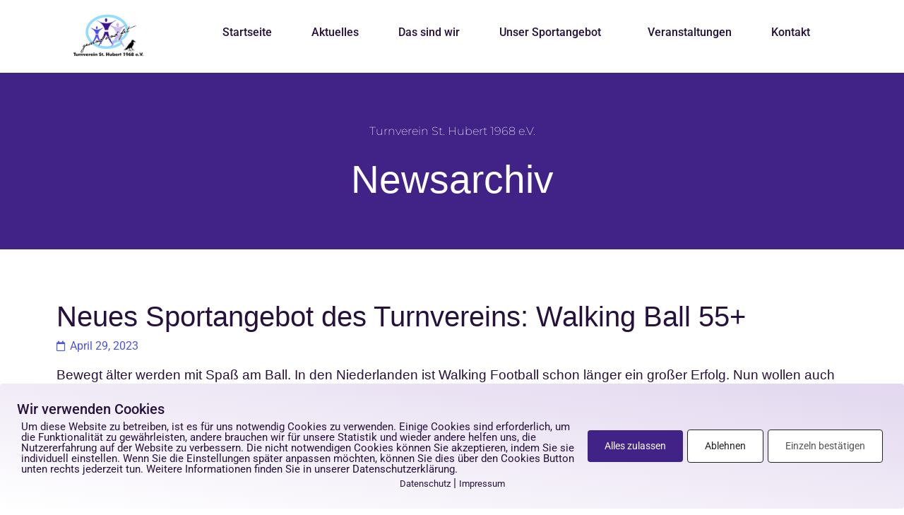

--- FILE ---
content_type: text/html; charset=UTF-8
request_url: https://turnverein-sthubert.de/neues-sportangebot-des-turnvereins-walking-ball-55/
body_size: 16479
content:
<!doctype html>
<html lang="de">
<head>
	<meta charset="UTF-8">
	<meta name="viewport" content="width=device-width, initial-scale=1">
	<link rel="profile" href="https://gmpg.org/xfn/11">
	<title>Neues Sportangebot des Turnvereins: Walking Ball 55+ &#8211; Turnverein St. Hubert 1968 e.V</title>
<meta name='robots' content='max-image-preview:large' />
	<style>img:is([sizes="auto" i], [sizes^="auto," i]) { contain-intrinsic-size: 3000px 1500px }</style>
	        <meta http-equiv="Content-Security-Policy" content="default-src 'self' 'unsafe-eval' 'unsafe-inline'    *.met.vgwort.de  https://webinaris.co www.webinaris.co        ;  script-src 'self' 'unsafe-eval' 'unsafe-inline' data:   *.met.vgwort.de   https://webinaris.co www.webinaris.co          fonts.googleapis.com  https://js.stripe.com https://checkout.stripe.com;  style-src 'self' 'unsafe-inline'   *.met.vgwort.de     fonts.googleapis.com ;  img-src 'self' data:   *.met.vgwort.de   ;  connect-src *;  object-src 'self'   *.met.vgwort.de       ;  child-src 'self' blob:   *.met.vgwort.de       ;  form-action *;  frame-src 'self'   *.met.vgwort.de     https://webinaris.co www.webinaris.co          https://js.stripe.com https://hooks.stripe.com https://checkout.stripe.com https://hooks.stripe.com; *.mollie.com font-src * data:;  media-src 'self'   *.met.vgwort.de       ; ">
        <link rel="alternate" type="application/rss+xml" title="Turnverein St. Hubert 1968 e.V &raquo; Feed" href="https://turnverein-sthubert.de/feed/" />
<link rel="alternate" type="application/rss+xml" title="Turnverein St. Hubert 1968 e.V &raquo; Kommentar-Feed" href="https://turnverein-sthubert.de/comments/feed/" />
<link rel="alternate" type="application/rss+xml" title="Turnverein St. Hubert 1968 e.V &raquo; Neues Sportangebot des Turnvereins: Walking Ball 55+-Kommentar-Feed" href="https://turnverein-sthubert.de/neues-sportangebot-des-turnvereins-walking-ball-55/feed/" />
<script>
window._wpemojiSettings = {"baseUrl":"https:\/\/s.w.org\/images\/core\/emoji\/16.0.1\/72x72\/","ext":".png","svgUrl":"https:\/\/s.w.org\/images\/core\/emoji\/16.0.1\/svg\/","svgExt":".svg","source":{"concatemoji":"https:\/\/turnverein-sthubert.de\/wp-includes\/js\/wp-emoji-release.min.js?ver=f1fac52e6dd1019316d1527dcf9796ab"}};
/*! This file is auto-generated */
!function(s,n){var o,i,e;function c(e){try{var t={supportTests:e,timestamp:(new Date).valueOf()};sessionStorage.setItem(o,JSON.stringify(t))}catch(e){}}function p(e,t,n){e.clearRect(0,0,e.canvas.width,e.canvas.height),e.fillText(t,0,0);var t=new Uint32Array(e.getImageData(0,0,e.canvas.width,e.canvas.height).data),a=(e.clearRect(0,0,e.canvas.width,e.canvas.height),e.fillText(n,0,0),new Uint32Array(e.getImageData(0,0,e.canvas.width,e.canvas.height).data));return t.every(function(e,t){return e===a[t]})}function u(e,t){e.clearRect(0,0,e.canvas.width,e.canvas.height),e.fillText(t,0,0);for(var n=e.getImageData(16,16,1,1),a=0;a<n.data.length;a++)if(0!==n.data[a])return!1;return!0}function f(e,t,n,a){switch(t){case"flag":return n(e,"\ud83c\udff3\ufe0f\u200d\u26a7\ufe0f","\ud83c\udff3\ufe0f\u200b\u26a7\ufe0f")?!1:!n(e,"\ud83c\udde8\ud83c\uddf6","\ud83c\udde8\u200b\ud83c\uddf6")&&!n(e,"\ud83c\udff4\udb40\udc67\udb40\udc62\udb40\udc65\udb40\udc6e\udb40\udc67\udb40\udc7f","\ud83c\udff4\u200b\udb40\udc67\u200b\udb40\udc62\u200b\udb40\udc65\u200b\udb40\udc6e\u200b\udb40\udc67\u200b\udb40\udc7f");case"emoji":return!a(e,"\ud83e\udedf")}return!1}function g(e,t,n,a){var r="undefined"!=typeof WorkerGlobalScope&&self instanceof WorkerGlobalScope?new OffscreenCanvas(300,150):s.createElement("canvas"),o=r.getContext("2d",{willReadFrequently:!0}),i=(o.textBaseline="top",o.font="600 32px Arial",{});return e.forEach(function(e){i[e]=t(o,e,n,a)}),i}function t(e){var t=s.createElement("script");t.src=e,t.defer=!0,s.head.appendChild(t)}"undefined"!=typeof Promise&&(o="wpEmojiSettingsSupports",i=["flag","emoji"],n.supports={everything:!0,everythingExceptFlag:!0},e=new Promise(function(e){s.addEventListener("DOMContentLoaded",e,{once:!0})}),new Promise(function(t){var n=function(){try{var e=JSON.parse(sessionStorage.getItem(o));if("object"==typeof e&&"number"==typeof e.timestamp&&(new Date).valueOf()<e.timestamp+604800&&"object"==typeof e.supportTests)return e.supportTests}catch(e){}return null}();if(!n){if("undefined"!=typeof Worker&&"undefined"!=typeof OffscreenCanvas&&"undefined"!=typeof URL&&URL.createObjectURL&&"undefined"!=typeof Blob)try{var e="postMessage("+g.toString()+"("+[JSON.stringify(i),f.toString(),p.toString(),u.toString()].join(",")+"));",a=new Blob([e],{type:"text/javascript"}),r=new Worker(URL.createObjectURL(a),{name:"wpTestEmojiSupports"});return void(r.onmessage=function(e){c(n=e.data),r.terminate(),t(n)})}catch(e){}c(n=g(i,f,p,u))}t(n)}).then(function(e){for(var t in e)n.supports[t]=e[t],n.supports.everything=n.supports.everything&&n.supports[t],"flag"!==t&&(n.supports.everythingExceptFlag=n.supports.everythingExceptFlag&&n.supports[t]);n.supports.everythingExceptFlag=n.supports.everythingExceptFlag&&!n.supports.flag,n.DOMReady=!1,n.readyCallback=function(){n.DOMReady=!0}}).then(function(){return e}).then(function(){var e;n.supports.everything||(n.readyCallback(),(e=n.source||{}).concatemoji?t(e.concatemoji):e.wpemoji&&e.twemoji&&(t(e.twemoji),t(e.wpemoji)))}))}((window,document),window._wpemojiSettings);
</script>
<style id='wp-emoji-styles-inline-css'>

	img.wp-smiley, img.emoji {
		display: inline !important;
		border: none !important;
		box-shadow: none !important;
		height: 1em !important;
		width: 1em !important;
		margin: 0 0.07em !important;
		vertical-align: -0.1em !important;
		background: none !important;
		padding: 0 !important;
	}
</style>
<link rel='stylesheet' id='wp-block-library-css' href='https://turnverein-sthubert.de/wp-includes/css/dist/block-library/style.min.css?ver=f1fac52e6dd1019316d1527dcf9796ab' media='all' />
<style id='global-styles-inline-css'>
:root{--wp--preset--aspect-ratio--square: 1;--wp--preset--aspect-ratio--4-3: 4/3;--wp--preset--aspect-ratio--3-4: 3/4;--wp--preset--aspect-ratio--3-2: 3/2;--wp--preset--aspect-ratio--2-3: 2/3;--wp--preset--aspect-ratio--16-9: 16/9;--wp--preset--aspect-ratio--9-16: 9/16;--wp--preset--color--black: #000000;--wp--preset--color--cyan-bluish-gray: #abb8c3;--wp--preset--color--white: #ffffff;--wp--preset--color--pale-pink: #f78da7;--wp--preset--color--vivid-red: #cf2e2e;--wp--preset--color--luminous-vivid-orange: #ff6900;--wp--preset--color--luminous-vivid-amber: #fcb900;--wp--preset--color--light-green-cyan: #7bdcb5;--wp--preset--color--vivid-green-cyan: #00d084;--wp--preset--color--pale-cyan-blue: #8ed1fc;--wp--preset--color--vivid-cyan-blue: #0693e3;--wp--preset--color--vivid-purple: #9b51e0;--wp--preset--gradient--vivid-cyan-blue-to-vivid-purple: linear-gradient(135deg,rgba(6,147,227,1) 0%,rgb(155,81,224) 100%);--wp--preset--gradient--light-green-cyan-to-vivid-green-cyan: linear-gradient(135deg,rgb(122,220,180) 0%,rgb(0,208,130) 100%);--wp--preset--gradient--luminous-vivid-amber-to-luminous-vivid-orange: linear-gradient(135deg,rgba(252,185,0,1) 0%,rgba(255,105,0,1) 100%);--wp--preset--gradient--luminous-vivid-orange-to-vivid-red: linear-gradient(135deg,rgba(255,105,0,1) 0%,rgb(207,46,46) 100%);--wp--preset--gradient--very-light-gray-to-cyan-bluish-gray: linear-gradient(135deg,rgb(238,238,238) 0%,rgb(169,184,195) 100%);--wp--preset--gradient--cool-to-warm-spectrum: linear-gradient(135deg,rgb(74,234,220) 0%,rgb(151,120,209) 20%,rgb(207,42,186) 40%,rgb(238,44,130) 60%,rgb(251,105,98) 80%,rgb(254,248,76) 100%);--wp--preset--gradient--blush-light-purple: linear-gradient(135deg,rgb(255,206,236) 0%,rgb(152,150,240) 100%);--wp--preset--gradient--blush-bordeaux: linear-gradient(135deg,rgb(254,205,165) 0%,rgb(254,45,45) 50%,rgb(107,0,62) 100%);--wp--preset--gradient--luminous-dusk: linear-gradient(135deg,rgb(255,203,112) 0%,rgb(199,81,192) 50%,rgb(65,88,208) 100%);--wp--preset--gradient--pale-ocean: linear-gradient(135deg,rgb(255,245,203) 0%,rgb(182,227,212) 50%,rgb(51,167,181) 100%);--wp--preset--gradient--electric-grass: linear-gradient(135deg,rgb(202,248,128) 0%,rgb(113,206,126) 100%);--wp--preset--gradient--midnight: linear-gradient(135deg,rgb(2,3,129) 0%,rgb(40,116,252) 100%);--wp--preset--font-size--small: 13px;--wp--preset--font-size--medium: 20px;--wp--preset--font-size--large: 36px;--wp--preset--font-size--x-large: 42px;--wp--preset--spacing--20: 0.44rem;--wp--preset--spacing--30: 0.67rem;--wp--preset--spacing--40: 1rem;--wp--preset--spacing--50: 1.5rem;--wp--preset--spacing--60: 2.25rem;--wp--preset--spacing--70: 3.38rem;--wp--preset--spacing--80: 5.06rem;--wp--preset--shadow--natural: 6px 6px 9px rgba(0, 0, 0, 0.2);--wp--preset--shadow--deep: 12px 12px 50px rgba(0, 0, 0, 0.4);--wp--preset--shadow--sharp: 6px 6px 0px rgba(0, 0, 0, 0.2);--wp--preset--shadow--outlined: 6px 6px 0px -3px rgba(255, 255, 255, 1), 6px 6px rgba(0, 0, 0, 1);--wp--preset--shadow--crisp: 6px 6px 0px rgba(0, 0, 0, 1);}:root { --wp--style--global--content-size: 800px;--wp--style--global--wide-size: 1200px; }:where(body) { margin: 0; }.wp-site-blocks > .alignleft { float: left; margin-right: 2em; }.wp-site-blocks > .alignright { float: right; margin-left: 2em; }.wp-site-blocks > .aligncenter { justify-content: center; margin-left: auto; margin-right: auto; }:where(.wp-site-blocks) > * { margin-block-start: 24px; margin-block-end: 0; }:where(.wp-site-blocks) > :first-child { margin-block-start: 0; }:where(.wp-site-blocks) > :last-child { margin-block-end: 0; }:root { --wp--style--block-gap: 24px; }:root :where(.is-layout-flow) > :first-child{margin-block-start: 0;}:root :where(.is-layout-flow) > :last-child{margin-block-end: 0;}:root :where(.is-layout-flow) > *{margin-block-start: 24px;margin-block-end: 0;}:root :where(.is-layout-constrained) > :first-child{margin-block-start: 0;}:root :where(.is-layout-constrained) > :last-child{margin-block-end: 0;}:root :where(.is-layout-constrained) > *{margin-block-start: 24px;margin-block-end: 0;}:root :where(.is-layout-flex){gap: 24px;}:root :where(.is-layout-grid){gap: 24px;}.is-layout-flow > .alignleft{float: left;margin-inline-start: 0;margin-inline-end: 2em;}.is-layout-flow > .alignright{float: right;margin-inline-start: 2em;margin-inline-end: 0;}.is-layout-flow > .aligncenter{margin-left: auto !important;margin-right: auto !important;}.is-layout-constrained > .alignleft{float: left;margin-inline-start: 0;margin-inline-end: 2em;}.is-layout-constrained > .alignright{float: right;margin-inline-start: 2em;margin-inline-end: 0;}.is-layout-constrained > .aligncenter{margin-left: auto !important;margin-right: auto !important;}.is-layout-constrained > :where(:not(.alignleft):not(.alignright):not(.alignfull)){max-width: var(--wp--style--global--content-size);margin-left: auto !important;margin-right: auto !important;}.is-layout-constrained > .alignwide{max-width: var(--wp--style--global--wide-size);}body .is-layout-flex{display: flex;}.is-layout-flex{flex-wrap: wrap;align-items: center;}.is-layout-flex > :is(*, div){margin: 0;}body .is-layout-grid{display: grid;}.is-layout-grid > :is(*, div){margin: 0;}body{padding-top: 0px;padding-right: 0px;padding-bottom: 0px;padding-left: 0px;}a:where(:not(.wp-element-button)){text-decoration: underline;}:root :where(.wp-element-button, .wp-block-button__link){background-color: #32373c;border-width: 0;color: #fff;font-family: inherit;font-size: inherit;line-height: inherit;padding: calc(0.667em + 2px) calc(1.333em + 2px);text-decoration: none;}.has-black-color{color: var(--wp--preset--color--black) !important;}.has-cyan-bluish-gray-color{color: var(--wp--preset--color--cyan-bluish-gray) !important;}.has-white-color{color: var(--wp--preset--color--white) !important;}.has-pale-pink-color{color: var(--wp--preset--color--pale-pink) !important;}.has-vivid-red-color{color: var(--wp--preset--color--vivid-red) !important;}.has-luminous-vivid-orange-color{color: var(--wp--preset--color--luminous-vivid-orange) !important;}.has-luminous-vivid-amber-color{color: var(--wp--preset--color--luminous-vivid-amber) !important;}.has-light-green-cyan-color{color: var(--wp--preset--color--light-green-cyan) !important;}.has-vivid-green-cyan-color{color: var(--wp--preset--color--vivid-green-cyan) !important;}.has-pale-cyan-blue-color{color: var(--wp--preset--color--pale-cyan-blue) !important;}.has-vivid-cyan-blue-color{color: var(--wp--preset--color--vivid-cyan-blue) !important;}.has-vivid-purple-color{color: var(--wp--preset--color--vivid-purple) !important;}.has-black-background-color{background-color: var(--wp--preset--color--black) !important;}.has-cyan-bluish-gray-background-color{background-color: var(--wp--preset--color--cyan-bluish-gray) !important;}.has-white-background-color{background-color: var(--wp--preset--color--white) !important;}.has-pale-pink-background-color{background-color: var(--wp--preset--color--pale-pink) !important;}.has-vivid-red-background-color{background-color: var(--wp--preset--color--vivid-red) !important;}.has-luminous-vivid-orange-background-color{background-color: var(--wp--preset--color--luminous-vivid-orange) !important;}.has-luminous-vivid-amber-background-color{background-color: var(--wp--preset--color--luminous-vivid-amber) !important;}.has-light-green-cyan-background-color{background-color: var(--wp--preset--color--light-green-cyan) !important;}.has-vivid-green-cyan-background-color{background-color: var(--wp--preset--color--vivid-green-cyan) !important;}.has-pale-cyan-blue-background-color{background-color: var(--wp--preset--color--pale-cyan-blue) !important;}.has-vivid-cyan-blue-background-color{background-color: var(--wp--preset--color--vivid-cyan-blue) !important;}.has-vivid-purple-background-color{background-color: var(--wp--preset--color--vivid-purple) !important;}.has-black-border-color{border-color: var(--wp--preset--color--black) !important;}.has-cyan-bluish-gray-border-color{border-color: var(--wp--preset--color--cyan-bluish-gray) !important;}.has-white-border-color{border-color: var(--wp--preset--color--white) !important;}.has-pale-pink-border-color{border-color: var(--wp--preset--color--pale-pink) !important;}.has-vivid-red-border-color{border-color: var(--wp--preset--color--vivid-red) !important;}.has-luminous-vivid-orange-border-color{border-color: var(--wp--preset--color--luminous-vivid-orange) !important;}.has-luminous-vivid-amber-border-color{border-color: var(--wp--preset--color--luminous-vivid-amber) !important;}.has-light-green-cyan-border-color{border-color: var(--wp--preset--color--light-green-cyan) !important;}.has-vivid-green-cyan-border-color{border-color: var(--wp--preset--color--vivid-green-cyan) !important;}.has-pale-cyan-blue-border-color{border-color: var(--wp--preset--color--pale-cyan-blue) !important;}.has-vivid-cyan-blue-border-color{border-color: var(--wp--preset--color--vivid-cyan-blue) !important;}.has-vivid-purple-border-color{border-color: var(--wp--preset--color--vivid-purple) !important;}.has-vivid-cyan-blue-to-vivid-purple-gradient-background{background: var(--wp--preset--gradient--vivid-cyan-blue-to-vivid-purple) !important;}.has-light-green-cyan-to-vivid-green-cyan-gradient-background{background: var(--wp--preset--gradient--light-green-cyan-to-vivid-green-cyan) !important;}.has-luminous-vivid-amber-to-luminous-vivid-orange-gradient-background{background: var(--wp--preset--gradient--luminous-vivid-amber-to-luminous-vivid-orange) !important;}.has-luminous-vivid-orange-to-vivid-red-gradient-background{background: var(--wp--preset--gradient--luminous-vivid-orange-to-vivid-red) !important;}.has-very-light-gray-to-cyan-bluish-gray-gradient-background{background: var(--wp--preset--gradient--very-light-gray-to-cyan-bluish-gray) !important;}.has-cool-to-warm-spectrum-gradient-background{background: var(--wp--preset--gradient--cool-to-warm-spectrum) !important;}.has-blush-light-purple-gradient-background{background: var(--wp--preset--gradient--blush-light-purple) !important;}.has-blush-bordeaux-gradient-background{background: var(--wp--preset--gradient--blush-bordeaux) !important;}.has-luminous-dusk-gradient-background{background: var(--wp--preset--gradient--luminous-dusk) !important;}.has-pale-ocean-gradient-background{background: var(--wp--preset--gradient--pale-ocean) !important;}.has-electric-grass-gradient-background{background: var(--wp--preset--gradient--electric-grass) !important;}.has-midnight-gradient-background{background: var(--wp--preset--gradient--midnight) !important;}.has-small-font-size{font-size: var(--wp--preset--font-size--small) !important;}.has-medium-font-size{font-size: var(--wp--preset--font-size--medium) !important;}.has-large-font-size{font-size: var(--wp--preset--font-size--large) !important;}.has-x-large-font-size{font-size: var(--wp--preset--font-size--x-large) !important;}
:root :where(.wp-block-pullquote){font-size: 1.5em;line-height: 1.6;}
</style>
<link rel='stylesheet' id='pixelmate-public-css-css' href='https://turnverein-sthubert.de/wp-content/plugins/pixelmate/public//assets/css/pixelmate.css?ver=f1fac52e6dd1019316d1527dcf9796ab' media='all' />
<link rel='stylesheet' id='parent-style-css' href='https://turnverein-sthubert.de/wp-content/themes/hello-elementor/style.css?ver=f1fac52e6dd1019316d1527dcf9796ab' media='all' />
<link rel='stylesheet' id='child-style-css' href='https://turnverein-sthubert.de/wp-content/themes/hello-child/style.css?ver=f1fac52e6dd1019316d1527dcf9796ab' media='all' />
<link rel='stylesheet' id='hello-elementor-css' href='https://turnverein-sthubert.de/wp-content/themes/hello-elementor/assets/css/reset.css?ver=3.4.5' media='all' />
<link rel='stylesheet' id='hello-elementor-theme-style-css' href='https://turnverein-sthubert.de/wp-content/themes/hello-elementor/assets/css/theme.css?ver=3.4.5' media='all' />
<link rel='stylesheet' id='hello-elementor-header-footer-css' href='https://turnverein-sthubert.de/wp-content/themes/hello-elementor/assets/css/header-footer.css?ver=3.4.5' media='all' />
<link rel='stylesheet' id='elementor-frontend-css' href='https://turnverein-sthubert.de/wp-content/plugins/elementor/assets/css/frontend.min.css?ver=3.33.0' media='all' />
<link rel='stylesheet' id='widget-image-css' href='https://turnverein-sthubert.de/wp-content/plugins/elementor/assets/css/widget-image.min.css?ver=3.33.0' media='all' />
<link rel='stylesheet' id='e-sticky-css' href='https://turnverein-sthubert.de/wp-content/plugins/elementor-pro/assets/css/modules/sticky.min.css?ver=3.33.0' media='all' />
<link rel='stylesheet' id='e-motion-fx-css' href='https://turnverein-sthubert.de/wp-content/plugins/elementor-pro/assets/css/modules/motion-fx.min.css?ver=3.33.0' media='all' />
<link rel='stylesheet' id='widget-nav-menu-css' href='https://turnverein-sthubert.de/wp-content/plugins/elementor-pro/assets/css/widget-nav-menu.min.css?ver=3.33.0' media='all' />
<link rel='stylesheet' id='widget-heading-css' href='https://turnverein-sthubert.de/wp-content/plugins/elementor/assets/css/widget-heading.min.css?ver=3.33.0' media='all' />
<link rel='stylesheet' id='widget-spacer-css' href='https://turnverein-sthubert.de/wp-content/plugins/elementor/assets/css/widget-spacer.min.css?ver=3.33.0' media='all' />
<link rel='stylesheet' id='widget-post-info-css' href='https://turnverein-sthubert.de/wp-content/plugins/elementor-pro/assets/css/widget-post-info.min.css?ver=3.33.0' media='all' />
<link rel='stylesheet' id='widget-icon-list-css' href='https://turnverein-sthubert.de/wp-content/plugins/elementor/assets/css/widget-icon-list.min.css?ver=3.33.0' media='all' />
<link rel='stylesheet' id='elementor-icons-shared-0-css' href='https://turnverein-sthubert.de/wp-content/plugins/elementor/assets/lib/font-awesome/css/fontawesome.min.css?ver=5.15.3' media='all' />
<link rel='stylesheet' id='elementor-icons-fa-regular-css' href='https://turnverein-sthubert.de/wp-content/plugins/elementor/assets/lib/font-awesome/css/regular.min.css?ver=5.15.3' media='all' />
<link rel='stylesheet' id='elementor-icons-fa-solid-css' href='https://turnverein-sthubert.de/wp-content/plugins/elementor/assets/lib/font-awesome/css/solid.min.css?ver=5.15.3' media='all' />
<link rel='stylesheet' id='widget-post-navigation-css' href='https://turnverein-sthubert.de/wp-content/plugins/elementor-pro/assets/css/widget-post-navigation.min.css?ver=3.33.0' media='all' />
<link rel='stylesheet' id='widget-posts-css' href='https://turnverein-sthubert.de/wp-content/plugins/elementor-pro/assets/css/widget-posts.min.css?ver=3.33.0' media='all' />
<link rel='stylesheet' id='elementor-icons-css' href='https://turnverein-sthubert.de/wp-content/plugins/elementor/assets/lib/eicons/css/elementor-icons.min.css?ver=5.44.0' media='all' />
<link rel='stylesheet' id='elementor-post-6-css' href='https://turnverein-sthubert.de/wp-content/uploads/elementor/css/post-6.css?ver=1762788528' media='all' />
<link rel='stylesheet' id='elementor-post-33-css' href='https://turnverein-sthubert.de/wp-content/uploads/elementor/css/post-33.css?ver=1762788529' media='all' />
<link rel='stylesheet' id='elementor-post-36-css' href='https://turnverein-sthubert.de/wp-content/uploads/elementor/css/post-36.css?ver=1762788529' media='all' />
<link rel='stylesheet' id='elementor-post-968-css' href='https://turnverein-sthubert.de/wp-content/uploads/elementor/css/post-968.css?ver=1762788754' media='all' />
<link rel='stylesheet' id='elementor-gf-local-robotoslab-css' href='https://turnverein-sthubert.de/wp-content/uploads/elementor/google-fonts/css/robotoslab.css?ver=1742934533' media='all' />
<link rel='stylesheet' id='elementor-gf-local-roboto-css' href='https://turnverein-sthubert.de/wp-content/uploads/elementor/google-fonts/css/roboto.css?ver=1742934546' media='all' />
<link rel='stylesheet' id='elementor-gf-local-montserrat-css' href='https://turnverein-sthubert.de/wp-content/uploads/elementor/google-fonts/css/montserrat.css?ver=1742934563' media='all' />
<script src="https://turnverein-sthubert.de/wp-includes/js/jquery/jquery.min.js?ver=3.7.1" id="jquery-core-js"></script>
<script src="https://turnverein-sthubert.de/wp-includes/js/jquery/jquery-migrate.min.js?ver=3.4.1" id="jquery-migrate-js"></script>
<script id="pixelmate-public-js-js-extra">
var js_options = {"google_fonts":[],"flexTracking":[],"flexWerbung":[],"flexNotwendig":[],"flexSonstige":[],"webinaris":"","webinaris_load":"0","pixelmate_script":"","pixelmate_script_code_head":"","pixelmate_script_code_body":"","pixelmate_script_code_footer":"","pixelmate_script_stats":"0","pixelmate_script_code_head_stats":"","pixelmate_script_code_body_stats":"","pixelmate_script_code_footer_stats":"","pixelmate_tag_manager":"0","pixelmate_gtm":"GTM-0000000","domain":"de","full_domain":"https:\/\/turnverein-sthubert.de","wpmllang":"no-wpml","gen_banner_aktiv":null,"gen_banner_delay":null,"gen_individuell":"1","gen_heading":"Wir verwenden Cookies","gen_text":"Um diese Website zu betreiben, ist es f\u00fcr uns notwendig Cookies zu verwenden. Einige Cookies sind erforderlich, um die Funktionalit\u00e4t zu gew\u00e4hrleisten, andere brauchen wir f\u00fcr unsere Statistik und wieder andere helfen uns, die Nutzererfahrung auf der Website zu verbessern. Die nicht notwendigen Cookies k\u00f6nnen Sie akzeptieren, indem Sie sie individuell einstellen. Wenn Sie die Einstellungen sp\u00e4ter anpassen m\u00f6chten, k\u00f6nnen Sie dies \u00fcber den Cookies Button unten rechts jederzeit tun. Weitere Informationen finden Sie in unserer Datenschutzerkl\u00e4rung.","gen_allow_text":"Alles zulassen","gen_single_text":"Einzeln best\u00e4tigen","gen_deny_text":"Ablehnen","gen_dse_text":"Datenschutz","gen_impressum_text":"Impressum","speicherdauer_der_cookies":"14","cookies_secure":"0","alt_track":"0","pix_settings_check":"1","pix_settings_uberschrift":"Cookie Einstellungen","pix_settings_hinweis_dse":"Genauere Informationen \u00fcber die auf dieser Website genutzten Dienste finden Sie in der Datenschutzerkl\u00e4rung.","pix_settings_notwendige_c":"nur notwendige Cookies erlauben","pix_settings_notwendige_c_text":null,"pix_settings_statistik":"Statistik erlauben (z.B. Google Analytics)","pix_settings_statistik_text":null,"pix_settings_statistik_aus":"","pix_settings_werbung":"Werbung erlauben (z.B. Facebook, Adsense...)","pix_settings_werbung_text":null,"pix_settings_werbung_aus":"","pix_settings_videos":"externe Videos erlauben (z.B. YouTube, Vimeo...)","pix_settings_videos_text":null,"pix_settings_videos_aus":"1","pix_settings_sonstige":"sonstige externe Inhalte erlauben (z.B. Twitter, Webinaris...)","pix_settings_sonstige_text":null,"pix_settings_sonstige_aus":"","pix_settings_speichern_button":"Speichern","pix_settings_more":"mehr","pix_settings_dse_ex":"Datenschutzerkl\u00e4rung","design_pos":"Unten (volle Breite)","elmentor_popup_id":"","pixelmate_logo_check":"0","pixelmate_logo":"","banner_padding_oben":"24","box_margin":"0px 0px 0px 0px","box_border_width":"0px 0px 0px 0px","box_border_style":"solid","box_border_color":"#ffffff","box_padding":"24px 24px 24px 24px","box_border_radius":"4px 4px 4px 4px","box_bg_color":"#ffffff","box_color_title":"#26103c","box_color_text":"#26103c","box_bg_verlauf":"1","box_bg_verlauf_1":"#ffffff","box_bg_verlauf_2":"#e2d7ef","box_shadow":"0","box_shadow_h":"5","box_shadow_v":"5","box_shadow_blur":"15","box_shadow_color":"#eee","box_h_font_size":"20","box_font_size":"15","box_line_height":"1","pixelmate_text_align":"left","cb_aktiv":"1","cb_position":"unten rechts","cb_font_size":"14","cb_background":"#412286","cb_color":"#ffffff","cb_important":"1","btn_bg_color":"#412286","btn_color":"white","btn_border_color":"rgba(0,0,0,0.06)","btn_border_width":"0","btn_border_radius":"4","btn_deny_bg_color":"#ffffff","btn_deny_color":"#212121","btn_deny_border_color":"#212121","btn_deny_border_width":"1","btn_deny_border_radius":"4","btn_set_bg_color":"#ffffff","btn_set_color":"#555555","btn_set_border_color":"#212121","btn_set_border_width":"1","btn_set_border_radius":"4","ga":"0","gaText":null,"gaId":"UA-000000","ga2":null,"gaId2":null,"gaAno":"1","google_optimize_aktivieren":"0","google_optimize_id":"000000","ga_cookie_duration":"730","ga_cookies_ssl":"0","media_youtube":"0","media_youtube_text":"YouTube ist eine Videohosting Plattform. Durch die externe Einbindung von Videos werden personenbezogene Daten an YouTube \u00fcbermittelt.","media_vimeo":"0","media_vimeo_text":"Vimeo ist eine Videohosting Plattform. Durch die externe Einbindung von Videos werden personenbezogene Daten an Vimeo \u00fcbermittelt.","media_twitter":"0","media_twitter_text":"Twitter ist ein Nachrichtendienst. Durch das einbetten von Twitter Beitr\u00e4gen auf unserer Website werden personenbezogene Daten an Twitter \u00fcbermittelt.","media_gmaps":"0","media_gmaps_text":"Wir haben auf unserer Website interaktive Karten mit Hilfe von Google Maps der Google LLC. (\u201eGoogle\u201c) integriert. Die Karten werden nur angezeigt, wenn Sie dem Setzen und Auslesen von Cookies durch Google zustimmen. Dadurch k\u00f6nnen personenbezogene Daten an Google \u00fcbermittelt werden.","media_osm":"0","media_osm_text":"Durch die Einbettung von Google Maps auf unserer Website werden personenbezogene Daten an Google \u00fcbermittelt.","media_calendly":"0","media_calendly_text":"Calendly ist Buchungstool. Durch die Einbettung auf unserer Website werden personenbezogene Daten an Calendly \u00fcbermittelt.","media_xing_events":"0","media_xing_events_text":"Durch die Einbettung von Xing werden personenbezogene Daten an Xing \u00fcbermittelt.","media_libsyn":"0","media_libsyn_text":"Durch die Einbettung des Podcast Players von Libsyn werden personenbezogene Daten an Libsyn \u00fcbermittelt.","media_trustindex":"0","media_trustindex_text":"Durch die Einbettung der Google Reviews werden Daten an Trustindex.io \u00fcbermittelt.","media_recaptcha":"0","media_recaptcha_text":"ReCaptcha muss auf unserer Website geladen werden, um Kontaktanfragen zu versenden.","dse_extern":"","dse_extern_url":null,"impressum_extern":"","impressum_extern_url":null,"fb":"0","fbText":null,"fbId":"00000000","fb_opt_out":null,"fb_consent_mode":null,"csp":"1","csp_admin":"","youtubeIn":"0","youtubeHeading":null,"youtubeText":null,"vimeoIn":"","vimeoHeading":null,"vimeoText":null,"wlVimeo":"0","wlYoutube":"0","wlGmaps":"0","wlReCaptcha":"0","dse":"https:\/\/turnverein-sthubert.de\/datenschutzerklaerung\/","impressum":"https:\/\/turnverein-sthubert.de\/elementor-13\/","protokoll":null,"txt_cookie_banner_heading":"Wir verwenden Cookies","txt_cookie_banner":"Wir nutzen auf unserer Webseite Cookies. Einige Cookies sind notwendig (z.B. f\u00fcr den Warenkorb) andere sind nicht notwendig. Die nicht-notwendigen Cookies helfen uns bei der Optimierung unseres Online-Angebotes, unserer Webseitenfunktionen und werden f\u00fcr Marketingzwecke eingesetzt.\nDie Einwilligung umfasst die Speicherung von Informationen auf Ihrem Endger\u00e4t, das Auslesen personenbezogener Daten sowie deren Verarbeitung. \nKlicken Sie auf \u201eAlle akzeptieren\u201c, um in den Einsatz von nicht notwendigen Cookies einzuwilligen oder auf \u201eAlle ablehnen\u201c, wenn Sie sich anders entscheiden.\nSie k\u00f6nnen unter \u201eEinstellungen verwalten\u201c detaillierte Informationen der von uns eingesetzten Arten von Cookies erhalten und deren Einstellungen aufrufen. \nSie k\u00f6nnen die Einstellungen jederzeit aufrufen und Cookies auch nachtr\u00e4glich jederzeit abw\u00e4hlen (z.B. in der Datenschutzerkl\u00e4rung oder unten auf unserer Webseite).","txt_btn_allow":"Alle akzeptieren","txt_btn_deny":"Alle ablehnen","txt_btn_settings":"Einstellungen","txt_datenschutz":"Datenschutz","txt_impressum":"Impressum","txt_datenschutz_hinweis":"Mehr Informationen zu den verwendeten Diensten auf dieser Website stehen in der Datenschutzerkl\u00e4rung.","txt_allow":"Akzeptieren","txt_youtube_heading":"YouTube aktivieren?","txt_youtube_content":"YouTube Videos k\u00f6nnen nur angezeigt werden, wenn Cookies gesetzt werden d\u00fcrfen.","txt_youtube_footer":"Wenn YouTube f\u00fcr diese Website aktiviert wurde, werden Daten an YouTube \u00fcbermittelt und ausgewertet. Mehr dazu in der Datenschutzerkl\u00e4rung von YouTube:","txt_vimeo_heading":"Vimeo aktivieren?","txt_vimeo_content":"Vimeo Videos k\u00f6nnen nur angezeigt werden, wenn Cookies gesetzt werden d\u00fcrfen.","txt_vimeo_footer":"Wenn Vimeo auf dieser Website aktiviert wird, werden personenbezogene Daten zu Vimeo \u00fcbermittelt und ausgewertet. Mehr dazu in der Vimeo Datenschutzerkl\u00e4rung: ","txt_gmaps_heading":"Google Maps aktivieren?","txt_gmaps_content":"Google Maps kann nur aktiviert werden, wenn Cookies gesetzt werden d\u00fcrfen.","txt_gmaps_footer":"Wenn Google Maps aktiviert wurde, werden personenbezogene Daten an Google gesendet und verarbeitet. Mehr dazu in der Datenschutzerkl\u00e4rung von Google:","txt_osm_heading":"Open Street Maps aktivieren?","txt_osm_content":"Hier w\u00fcrden wir gerne eine Karte von Open Street Maps anzeigen und daf\u00fcr Cookies setzen. ","txt_osm_footer":"Wenn Open Street Maps f\u00fcr diese Seite aktiviert ist, werden personenbezogene Daten an openstreetmap.de \u00fcbermittelt und verarbeitet. Weitere Informationen findest du in den Datenschutzbestimmungen von OpenStreetMap: ","txt_twitter_heading":"Twitter aktivieren?","txt_twitter_content":"Hier w\u00fcrden wir gerne Inhalte von Twitter anzeigen.","txt_twitter_footer":"Wenn diese Inhalte auf dieser Website geladen werden d\u00fcrfen, wird eine externe Verbindung zu Twitter hergestellt und es k\u00f6nnen Cookies gesetzt werden.","txt_libsyn_heading":"Libsyn Podcast aktivieren?","txt_libsyn_content":"Hier w\u00fcrden wir gerne den Podcast Player von Libsyn anzeigen. Dazu m\u00fcssen Cookies gesetzt werden und es wird eine externe Verbindung zu Libsyn.com aufgebaut.","txt_libsyn_footer":"Wenn der Podcast Player von Libsyn.com aktiviert wird, werden personenbezogene Daten an Libsyn gesendet und verarbeitet. Mehr dazu findest du hier:","txt_trustindex_heading":"Google Reviews anzeigen?","txt_trustindex_content":"An dieser Stelle w\u00fcrden wir gerne Google Reviews einblenden. Daf\u00fcr muss eine Verbindung zu trustindex.io hergestellt werden.","txt_trustindex_footer":"F\u00fcr mehr Informationen findest du die Datenschutzerkl\u00e4rung von trustindex.io ","txt_here":"hier","txt_more":"mehr erfahren","calendly_h2":"Jetzt buchen","calendly_text":"F\u00fcr Buchungen nutzen wir das externe Tool Calendly. Wenn es aktiviert wird, werden personenbezogene Daten an Calendly \u00fcbermittelt und verarbeitet. ","calendly_btn":"weiter","xing_h2":"Xing Events anzeigen","xing_text":"Um Xing Events auf dieser Website anzeigen zu k\u00f6nnen, m\u00fcssen Cookies gesetzt werden.","xing_btn":"weiter","issingle":"yes","pixe_test":{"margin":"0px 0px 0px 0px","border":"0px solid ","padding":"12px 24px 24px 24px","border-radius":"5px","margin-top":"0px","margin-right":"0px","margin-bottom":"0px","margin-left":"0px","border-top":"0px","border-right":"0px","border-bottom":"0px","border-left":"0px","padding-top":"12px","padding-right":"24px","padding-bottom":"24px","padding-left":"24px","background-color":"#ffffff","border-color":"","color":"#0a0a0a","border-style":"solid","border-top-left-radius":"4px","border-bottom-left-radius":"4px","border-top-right-radius":"4px","border-bottom-right-radius":"4px"},"client_ip":"62.138.2.14","wpml_exists":"0","sprachumschalter_aktivieren":"0","ajaxurl":"https:\/\/turnverein-sthubert.de\/wp-admin\/admin-ajax.php","nonce":"f8925b62dc","elementor":"true","divi_builder":"false"};
</script>
<script type="module" async src="https://turnverein-sthubert.de/wp-content/plugins/pixelmate/public//assets/js/dist/bundle.js?ver=1.0.0"></script><link rel="https://api.w.org/" href="https://turnverein-sthubert.de/wp-json/" /><link rel="alternate" title="JSON" type="application/json" href="https://turnverein-sthubert.de/wp-json/wp/v2/posts/2347" /><link rel="EditURI" type="application/rsd+xml" title="RSD" href="https://turnverein-sthubert.de/xmlrpc.php?rsd" />
<link rel="canonical" href="https://turnverein-sthubert.de/neues-sportangebot-des-turnvereins-walking-ball-55/" />
<link rel="alternate" title="oEmbed (JSON)" type="application/json+oembed" href="https://turnverein-sthubert.de/wp-json/oembed/1.0/embed?url=https%3A%2F%2Fturnverein-sthubert.de%2Fneues-sportangebot-des-turnvereins-walking-ball-55%2F" />
<link rel="alternate" title="oEmbed (XML)" type="text/xml+oembed" href="https://turnverein-sthubert.de/wp-json/oembed/1.0/embed?url=https%3A%2F%2Fturnverein-sthubert.de%2Fneues-sportangebot-des-turnvereins-walking-ball-55%2F&#038;format=xml" />
<meta name="generator" content="Elementor 3.33.0; features: additional_custom_breakpoints; settings: css_print_method-external, google_font-enabled, font_display-auto">
			<style>
				.e-con.e-parent:nth-of-type(n+4):not(.e-lazyloaded):not(.e-no-lazyload),
				.e-con.e-parent:nth-of-type(n+4):not(.e-lazyloaded):not(.e-no-lazyload) * {
					background-image: none !important;
				}
				@media screen and (max-height: 1024px) {
					.e-con.e-parent:nth-of-type(n+3):not(.e-lazyloaded):not(.e-no-lazyload),
					.e-con.e-parent:nth-of-type(n+3):not(.e-lazyloaded):not(.e-no-lazyload) * {
						background-image: none !important;
					}
				}
				@media screen and (max-height: 640px) {
					.e-con.e-parent:nth-of-type(n+2):not(.e-lazyloaded):not(.e-no-lazyload),
					.e-con.e-parent:nth-of-type(n+2):not(.e-lazyloaded):not(.e-no-lazyload) * {
						background-image: none !important;
					}
				}
			</style>
			<link rel="icon" href="https://turnverein-sthubert.de/wp-content/uploads/2020/11/cropped-Logo_Turnverein-32x32.jpg" sizes="32x32" />
<link rel="icon" href="https://turnverein-sthubert.de/wp-content/uploads/2020/11/cropped-Logo_Turnverein-192x192.jpg" sizes="192x192" />
<link rel="apple-touch-icon" href="https://turnverein-sthubert.de/wp-content/uploads/2020/11/cropped-Logo_Turnverein-180x180.jpg" />
<meta name="msapplication-TileImage" content="https://turnverein-sthubert.de/wp-content/uploads/2020/11/cropped-Logo_Turnverein-270x270.jpg" />
</head>
<body data-rsssl=1 class="wp-singular post-template-default single single-post postid-2347 single-format-standard wp-custom-logo wp-embed-responsive wp-theme-hello-elementor wp-child-theme-hello-child eio-default hello-elementor-default elementor-default elementor-kit-6 elementor-page-968">


<a class="skip-link screen-reader-text" href="#content">Zum Inhalt springen</a>

		<header data-elementor-type="header" data-elementor-id="33" class="elementor elementor-33 elementor-location-header" data-elementor-post-type="elementor_library">
					<header class="elementor-section elementor-top-section elementor-element elementor-element-2aa9e779 elementor-section-full_width elementor-section-height-default elementor-section-height-default" data-id="2aa9e779" data-element_type="section" data-settings="{&quot;background_background&quot;:&quot;classic&quot;,&quot;sticky&quot;:&quot;top&quot;,&quot;sticky_on&quot;:[&quot;desktop&quot;,&quot;tablet&quot;],&quot;sticky_offset&quot;:0,&quot;sticky_effects_offset&quot;:0,&quot;sticky_anchor_link_offset&quot;:0}">
						<div class="elementor-container elementor-column-gap-default">
					<div class="elementor-column elementor-col-50 elementor-top-column elementor-element elementor-element-95e843" data-id="95e843" data-element_type="column">
			<div class="elementor-widget-wrap elementor-element-populated">
						<div class="elementor-element elementor-element-9c07080 elementor-widget elementor-widget-theme-site-logo elementor-widget-image" data-id="9c07080" data-element_type="widget" data-widget_type="theme-site-logo.default">
				<div class="elementor-widget-container">
											<a href="https://turnverein-sthubert.de">
			<img fetchpriority="high" width="640" height="427" src="https://turnverein-sthubert.de/wp-content/uploads/2020/11/Logo_Turnverein.jpg" class="attachment-full size-full wp-image-8" alt="" srcset="https://turnverein-sthubert.de/wp-content/uploads/2020/11/Logo_Turnverein.jpg 640w, https://turnverein-sthubert.de/wp-content/uploads/2020/11/Logo_Turnverein-300x200.jpg 300w" sizes="(max-width: 640px) 100vw, 640px" />				</a>
											</div>
				</div>
					</div>
		</div>
				<div class="elementor-column elementor-col-50 elementor-top-column elementor-element elementor-element-1f1ab2f0" data-id="1f1ab2f0" data-element_type="column">
			<div class="elementor-widget-wrap elementor-element-populated">
						<div class="elementor-element elementor-element-22013d3e elementor-nav-menu__align-start elementor-nav-menu--dropdown-tablet elementor-nav-menu__text-align-aside elementor-nav-menu--toggle elementor-nav-menu--burger elementor-widget elementor-widget-nav-menu" data-id="22013d3e" data-element_type="widget" data-settings="{&quot;sticky_on&quot;:[&quot;desktop&quot;,&quot;tablet&quot;],&quot;motion_fx_motion_fx_scrolling&quot;:&quot;yes&quot;,&quot;sticky&quot;:&quot;bottom&quot;,&quot;submenu_icon&quot;:{&quot;value&quot;:&quot;&lt;i class=\&quot;\&quot; aria-hidden=\&quot;true\&quot;&gt;&lt;\/i&gt;&quot;,&quot;library&quot;:&quot;&quot;},&quot;layout&quot;:&quot;horizontal&quot;,&quot;toggle&quot;:&quot;burger&quot;,&quot;motion_fx_devices&quot;:[&quot;desktop&quot;,&quot;tablet&quot;,&quot;mobile&quot;],&quot;sticky_offset&quot;:0,&quot;sticky_effects_offset&quot;:0,&quot;sticky_anchor_link_offset&quot;:0}" data-widget_type="nav-menu.default">
				<div class="elementor-widget-container">
								<nav aria-label="Menü" class="elementor-nav-menu--main elementor-nav-menu__container elementor-nav-menu--layout-horizontal e--pointer-underline e--animation-fade">
				<ul id="menu-1-22013d3e" class="elementor-nav-menu"><li class="menu-item menu-item-type-post_type menu-item-object-page menu-item-home menu-item-312"><a href="https://turnverein-sthubert.de/" class="elementor-item">Startseite</a></li>
<li class="menu-item menu-item-type-post_type menu-item-object-page current_page_parent menu-item-72"><a href="https://turnverein-sthubert.de/aktuelles/" class="elementor-item">Aktuelles</a></li>
<li class="menu-item menu-item-type-post_type menu-item-object-page menu-item-73"><a href="https://turnverein-sthubert.de/das-sind-wir/" class="elementor-item">Das sind wir</a></li>
<li class="menu-item menu-item-type-post_type menu-item-object-page menu-item-has-children menu-item-74"><a href="https://turnverein-sthubert.de/unser-sportangebot/" class="elementor-item">Unser Sportangebot</a>
<ul class="sub-menu elementor-nav-menu--dropdown">
	<li class="menu-item menu-item-type-post_type menu-item-object-page menu-item-619"><a href="https://turnverein-sthubert.de/unser-sportangebot-fuer-kinder-jugendliche/" class="elementor-sub-item">Kinder &#038; Jugendliche</a></li>
	<li class="menu-item menu-item-type-post_type menu-item-object-page menu-item-618"><a href="https://turnverein-sthubert.de/unser-sportangebot-fuer-erwachsene/" class="elementor-sub-item">Erwachsene</a></li>
	<li class="menu-item menu-item-type-post_type menu-item-object-page menu-item-620"><a href="https://turnverein-sthubert.de/sportabzeichen/" class="elementor-sub-item">Sportabzeichen</a></li>
</ul>
</li>
<li class="menu-item menu-item-type-post_type menu-item-object-page menu-item-75"><a href="https://turnverein-sthubert.de/veranstaltungen/" class="elementor-item">Veranstaltungen</a></li>
<li class="menu-item menu-item-type-post_type menu-item-object-page menu-item-76"><a href="https://turnverein-sthubert.de/kontakt/" class="elementor-item">Kontakt</a></li>
</ul>			</nav>
					<div class="elementor-menu-toggle" role="button" tabindex="0" aria-label="Menü Umschalter" aria-expanded="false">
			<i aria-hidden="true" role="presentation" class="elementor-menu-toggle__icon--open eicon-menu-bar"></i><i aria-hidden="true" role="presentation" class="elementor-menu-toggle__icon--close eicon-close"></i>		</div>
					<nav class="elementor-nav-menu--dropdown elementor-nav-menu__container" aria-hidden="true">
				<ul id="menu-2-22013d3e" class="elementor-nav-menu"><li class="menu-item menu-item-type-post_type menu-item-object-page menu-item-home menu-item-312"><a href="https://turnverein-sthubert.de/" class="elementor-item" tabindex="-1">Startseite</a></li>
<li class="menu-item menu-item-type-post_type menu-item-object-page current_page_parent menu-item-72"><a href="https://turnverein-sthubert.de/aktuelles/" class="elementor-item" tabindex="-1">Aktuelles</a></li>
<li class="menu-item menu-item-type-post_type menu-item-object-page menu-item-73"><a href="https://turnverein-sthubert.de/das-sind-wir/" class="elementor-item" tabindex="-1">Das sind wir</a></li>
<li class="menu-item menu-item-type-post_type menu-item-object-page menu-item-has-children menu-item-74"><a href="https://turnverein-sthubert.de/unser-sportangebot/" class="elementor-item" tabindex="-1">Unser Sportangebot</a>
<ul class="sub-menu elementor-nav-menu--dropdown">
	<li class="menu-item menu-item-type-post_type menu-item-object-page menu-item-619"><a href="https://turnverein-sthubert.de/unser-sportangebot-fuer-kinder-jugendliche/" class="elementor-sub-item" tabindex="-1">Kinder &#038; Jugendliche</a></li>
	<li class="menu-item menu-item-type-post_type menu-item-object-page menu-item-618"><a href="https://turnverein-sthubert.de/unser-sportangebot-fuer-erwachsene/" class="elementor-sub-item" tabindex="-1">Erwachsene</a></li>
	<li class="menu-item menu-item-type-post_type menu-item-object-page menu-item-620"><a href="https://turnverein-sthubert.de/sportabzeichen/" class="elementor-sub-item" tabindex="-1">Sportabzeichen</a></li>
</ul>
</li>
<li class="menu-item menu-item-type-post_type menu-item-object-page menu-item-75"><a href="https://turnverein-sthubert.de/veranstaltungen/" class="elementor-item" tabindex="-1">Veranstaltungen</a></li>
<li class="menu-item menu-item-type-post_type menu-item-object-page menu-item-76"><a href="https://turnverein-sthubert.de/kontakt/" class="elementor-item" tabindex="-1">Kontakt</a></li>
</ul>			</nav>
						</div>
				</div>
					</div>
		</div>
					</div>
		</header>
				</header>
				<div data-elementor-type="single-post" data-elementor-id="968" class="elementor elementor-968 elementor-location-single post-2347 post type-post status-publish format-standard hentry category-newsarchiv" data-elementor-post-type="elementor_library">
					<section class="elementor-section elementor-top-section elementor-element elementor-element-4ad2b37c elementor-section-height-min-height elementor-section-boxed elementor-section-height-default elementor-section-items-middle" data-id="4ad2b37c" data-element_type="section" data-settings="{&quot;background_background&quot;:&quot;classic&quot;}">
						<div class="elementor-container elementor-column-gap-default">
					<div class="elementor-column elementor-col-100 elementor-top-column elementor-element elementor-element-46404b0b" data-id="46404b0b" data-element_type="column">
			<div class="elementor-widget-wrap elementor-element-populated">
						<div class="elementor-element elementor-element-6b5af41a elementor-widget elementor-widget-text-editor" data-id="6b5af41a" data-element_type="widget" data-widget_type="text-editor.default">
				<div class="elementor-widget-container">
									<p>Turnverein St. Hubert 1968 e.V.</p>								</div>
				</div>
				<div class="elementor-element elementor-element-44b5e1c2 elementor-widget elementor-widget-heading" data-id="44b5e1c2" data-element_type="widget" data-widget_type="heading.default">
				<div class="elementor-widget-container">
					<h1 class="elementor-heading-title elementor-size-default">Newsarchiv</h1>				</div>
				</div>
					</div>
		</div>
					</div>
		</section>
				<section class="elementor-section elementor-top-section elementor-element elementor-element-17f752d1 elementor-section-boxed elementor-section-height-default elementor-section-height-default" data-id="17f752d1" data-element_type="section">
						<div class="elementor-container elementor-column-gap-default">
					<div class="elementor-column elementor-col-100 elementor-top-column elementor-element elementor-element-2d5cfa16" data-id="2d5cfa16" data-element_type="column">
			<div class="elementor-widget-wrap elementor-element-populated">
						<div class="elementor-element elementor-element-366a47da elementor-widget elementor-widget-spacer" data-id="366a47da" data-element_type="widget" data-widget_type="spacer.default">
				<div class="elementor-widget-container">
							<div class="elementor-spacer">
			<div class="elementor-spacer-inner"></div>
		</div>
						</div>
				</div>
					</div>
		</div>
					</div>
		</section>
				<section class="elementor-section elementor-top-section elementor-element elementor-element-1935f28b elementor-section-boxed elementor-section-height-default elementor-section-height-default" data-id="1935f28b" data-element_type="section">
						<div class="elementor-container elementor-column-gap-default">
					<div class="elementor-column elementor-col-100 elementor-top-column elementor-element elementor-element-38e2f5f7" data-id="38e2f5f7" data-element_type="column">
			<div class="elementor-widget-wrap elementor-element-populated">
							</div>
		</div>
					</div>
		</section>
				<section class="elementor-section elementor-top-section elementor-element elementor-element-4ac50b13 elementor-section-boxed elementor-section-height-default elementor-section-height-default" data-id="4ac50b13" data-element_type="section">
						<div class="elementor-container elementor-column-gap-default">
					<div class="elementor-column elementor-col-100 elementor-top-column elementor-element elementor-element-3c19470e" data-id="3c19470e" data-element_type="column">
			<div class="elementor-widget-wrap elementor-element-populated">
						<div class="elementor-element elementor-element-269b109d elementor-widget elementor-widget-spacer" data-id="269b109d" data-element_type="widget" data-widget_type="spacer.default">
				<div class="elementor-widget-container">
							<div class="elementor-spacer">
			<div class="elementor-spacer-inner"></div>
		</div>
						</div>
				</div>
				<div class="elementor-element elementor-element-5bb6728 elementor-widget elementor-widget-theme-post-title elementor-page-title elementor-widget-heading" data-id="5bb6728" data-element_type="widget" data-widget_type="theme-post-title.default">
				<div class="elementor-widget-container">
					<h1 class="elementor-heading-title elementor-size-default">Neues Sportangebot des Turnvereins: Walking Ball 55+</h1>				</div>
				</div>
				<div class="elementor-element elementor-element-2ca0f604 elementor-widget elementor-widget-spacer" data-id="2ca0f604" data-element_type="widget" data-widget_type="spacer.default">
				<div class="elementor-widget-container">
							<div class="elementor-spacer">
			<div class="elementor-spacer-inner"></div>
		</div>
						</div>
				</div>
				<div class="elementor-element elementor-element-953aeec elementor-widget elementor-widget-post-info" data-id="953aeec" data-element_type="widget" data-widget_type="post-info.default">
				<div class="elementor-widget-container">
							<ul class="elementor-inline-items elementor-icon-list-items elementor-post-info">
								<li class="elementor-icon-list-item elementor-repeater-item-d432e7e elementor-inline-item" itemprop="datePublished">
						<a href="https://turnverein-sthubert.de/2023/04/29/">
											<span class="elementor-icon-list-icon">
								<i aria-hidden="true" class="far fa-calendar"></i>							</span>
									<span class="elementor-icon-list-text elementor-post-info__item elementor-post-info__item--type-date">
										<time>April 29, 2023</time>					</span>
									</a>
				</li>
				</ul>
						</div>
				</div>
				<div class="elementor-element elementor-element-398f3696 elementor-widget elementor-widget-spacer" data-id="398f3696" data-element_type="widget" data-widget_type="spacer.default">
				<div class="elementor-widget-container">
							<div class="elementor-spacer">
			<div class="elementor-spacer-inner"></div>
		</div>
						</div>
				</div>
				<div class="elementor-element elementor-element-71ab2af1 elementor-widget elementor-widget-theme-post-content" data-id="71ab2af1" data-element_type="widget" data-widget_type="theme-post-content.default">
				<div class="elementor-widget-container">
					
<p>Bewegt älter werden mit Spaß am Ball. In den Niederlanden ist Walking Football schon länger ein großer Erfolg. Nun wollen auch wir diesen Sport und weitere Ballsportarten in St. Hubert anbieten. Wir haben ein neues Sportangebot für alle, die schon immer gerne mit Bällen gespielt haben &#8211; Frauen und Männer &#8211; und bereits die 55 (50, wir schauen nicht in den Pass) überschritten haben.&nbsp;</p>



<p>Wir wollen spielen: die gängigen Spiele wie Fußball, Basketball, Handball, Hockey &#8211; im Gehen und ohne uns zu verletzen, aber mit viel Engagement und Begeisterung. Die Bewegung in der Gruppe macht Spaß und hält fit.&nbsp;</p>



<p>Hallenschuhe, Sportkleidung und gute Laune sind mitzubringen. Einfach vorbeikommen und ausprobieren. Unsere Schnuppertermine sind jeweils dienstags, 6.6., 13.6. und 20.6. von 17:30-18:30 Uhr in der Zweifachturnhalle St. Hubert. Leitung: Winand Lange, Kerstin Kowolik.&nbsp;</p>



<p>Bei ausreichendem Interesse ist geplant, das Angebot nach den Sommerferien dauerhaft fortzusetzen.</p>



<p>Weitere Infos unter Tel.: 02152-555857</p>
				</div>
				</div>
				<div class="elementor-element elementor-element-1a2a5a7f elementor-post-navigation-borders-yes elementor-widget elementor-widget-post-navigation" data-id="1a2a5a7f" data-element_type="widget" data-widget_type="post-navigation.default">
				<div class="elementor-widget-container">
							<div class="elementor-post-navigation" role="navigation" aria-label="Beitrag Navigation">
			<div class="elementor-post-navigation__prev elementor-post-navigation__link">
				<a href="https://turnverein-sthubert.de/mitgliederversammlung-2023/" rel="prev"><span class="elementor-post-navigation__link__prev"><span class="post-navigation__prev--label">Voriger</span><span class="post-navigation__prev--title">Mitgliederversammlung 2023</span></span></a>			</div>
							<div class="elementor-post-navigation__separator-wrapper">
					<div class="elementor-post-navigation__separator"></div>
				</div>
						<div class="elementor-post-navigation__next elementor-post-navigation__link">
				<a href="https://turnverein-sthubert.de/neue-gruppe-fuer-4-6-jaehrige/" rel="next"><span class="elementor-post-navigation__link__next"><span class="post-navigation__next--label">Nächster</span><span class="post-navigation__next--title">Neue Gruppe für 4-6 Jährige!</span></span></a>			</div>
		</div>
						</div>
				</div>
					</div>
		</div>
					</div>
		</section>
				<section class="elementor-section elementor-top-section elementor-element elementor-element-7454bcf5 elementor-section-full_width elementor-section-height-default elementor-section-height-default" data-id="7454bcf5" data-element_type="section">
						<div class="elementor-container elementor-column-gap-default">
					<div class="elementor-column elementor-col-100 elementor-top-column elementor-element elementor-element-72722761" data-id="72722761" data-element_type="column">
			<div class="elementor-widget-wrap elementor-element-populated">
						<div class="elementor-element elementor-element-5a254e94 elementor-widget elementor-widget-spacer" data-id="5a254e94" data-element_type="widget" data-widget_type="spacer.default">
				<div class="elementor-widget-container">
							<div class="elementor-spacer">
			<div class="elementor-spacer-inner"></div>
		</div>
						</div>
				</div>
				<div class="elementor-element elementor-element-4316eccb elementor-posts--thumbnail-none elementor-grid-3 elementor-grid-tablet-2 elementor-grid-mobile-1 elementor-card-shadow-yes elementor-posts__hover-gradient elementor-widget elementor-widget-posts" data-id="4316eccb" data-element_type="widget" data-settings="{&quot;cards_columns&quot;:&quot;3&quot;,&quot;cards_columns_tablet&quot;:&quot;2&quot;,&quot;cards_columns_mobile&quot;:&quot;1&quot;,&quot;cards_row_gap&quot;:{&quot;unit&quot;:&quot;px&quot;,&quot;size&quot;:35,&quot;sizes&quot;:[]},&quot;cards_row_gap_tablet&quot;:{&quot;unit&quot;:&quot;px&quot;,&quot;size&quot;:&quot;&quot;,&quot;sizes&quot;:[]},&quot;cards_row_gap_mobile&quot;:{&quot;unit&quot;:&quot;px&quot;,&quot;size&quot;:&quot;&quot;,&quot;sizes&quot;:[]}}" data-widget_type="posts.cards">
				<div class="elementor-widget-container">
							<div class="elementor-posts-container elementor-posts elementor-posts--skin-cards elementor-grid" role="list">
				<article class="elementor-post elementor-grid-item post-2930 post type-post status-publish format-standard hentry category-newsarchiv" role="listitem">
			<div class="elementor-post__card">
				<div class="elementor-post__text">
				<h3 class="elementor-post__title">
			<a href="https://turnverein-sthubert.de/eindruecke-vom-tanzevent-am-sonntag-mit-josue/" >
				Eindrücke vom Tanzevent am Sonntag mit Josué			</a>
		</h3>
				<div class="elementor-post__excerpt">
			<p>Ein Event in der Mitte der Ferien war eine offene Sunshine Fit Stunde von Josué für alle Mitglieder. Am Sonntagnachmittag, im Schatten der Bäume, mit</p>
		</div>
		
		<a class="elementor-post__read-more" href="https://turnverein-sthubert.de/eindruecke-vom-tanzevent-am-sonntag-mit-josue/" aria-label="Mehr über Eindrücke vom Tanzevent am Sonntag mit Josué" tabindex="-1" >
			Weiterlesen »		</a>

				</div>
				<div class="elementor-post__meta-data">
					<span class="elementor-post-date">
			4. August 2025		</span>
				</div>
					</div>
		</article>
				<article class="elementor-post elementor-grid-item post-2911 post type-post status-publish format-standard hentry category-newsarchiv" role="listitem">
			<div class="elementor-post__card">
				<div class="elementor-post__text">
				<h3 class="elementor-post__title">
			<a href="https://turnverein-sthubert.de/aktivitaeten-in-den-sommerferien/" >
				Aktivitäten in den Sommerferien			</a>
		</h3>
				<div class="elementor-post__excerpt">
			<p>1. Schnitzeljagd am 14/15. Juli&nbsp; Start ist am Röhrenspielplatz (von Edeka aus durch den kleinen Weg Richtung Hahnendyk). Dort gibt es den ersten Hinweis. Die</p>
		</div>
		
		<a class="elementor-post__read-more" href="https://turnverein-sthubert.de/aktivitaeten-in-den-sommerferien/" aria-label="Mehr über Aktivitäten in den Sommerferien" tabindex="-1" >
			Weiterlesen »		</a>

				</div>
				<div class="elementor-post__meta-data">
					<span class="elementor-post-date">
			24. Juni 2025		</span>
				</div>
					</div>
		</article>
				<article class="elementor-post elementor-grid-item post-2906 post type-post status-publish format-standard hentry category-newsarchiv" role="listitem">
			<div class="elementor-post__card">
				<div class="elementor-post__text">
				<h3 class="elementor-post__title">
			<a href="https://turnverein-sthubert.de/neues-angebot-sitzgymnastik/" >
				Neues Angebot Sitzgymnastik			</a>
		</h3>
				<div class="elementor-post__excerpt">
			<p>Fit bis ins hohe Alter, das wünschen wir uns alle, und es ist möglich. Auch im Sitzen gelingt es, eine Vielzahl von Muskeln zu stärken</p>
		</div>
		
		<a class="elementor-post__read-more" href="https://turnverein-sthubert.de/neues-angebot-sitzgymnastik/" aria-label="Mehr über Neues Angebot Sitzgymnastik" tabindex="-1" >
			Weiterlesen »		</a>

				</div>
				<div class="elementor-post__meta-data">
					<span class="elementor-post-date">
			8. Mai 2025		</span>
				</div>
					</div>
		</article>
				<article class="elementor-post elementor-grid-item post-2812 post type-post status-publish format-standard hentry category-newsarchiv" role="listitem">
			<div class="elementor-post__card">
				<div class="elementor-post__text">
				<h3 class="elementor-post__title">
			<a href="https://turnverein-sthubert.de/mitgliederversammlung-2025/" >
				Mitgliederversammlung 2025			</a>
		</h3>
				<div class="elementor-post__excerpt">
			<p>EINLADUNG Hiermit laden wir alle Vereinsmitglieder ein zur diesjährigen Mitgliederversammlung am Freitag, den 21. Februar 2025, um 19:00 Uhr im evangelischen Gemeindehaus, St. Hubert, Martin-Luther-Straße</p>
		</div>
		
		<a class="elementor-post__read-more" href="https://turnverein-sthubert.de/mitgliederversammlung-2025/" aria-label="Mehr über Mitgliederversammlung 2025" tabindex="-1" >
			Weiterlesen »		</a>

				</div>
				<div class="elementor-post__meta-data">
					<span class="elementor-post-date">
			13. Januar 2025		</span>
				</div>
					</div>
		</article>
				<article class="elementor-post elementor-grid-item post-2741 post type-post status-publish format-standard hentry category-newsarchiv" role="listitem">
			<div class="elementor-post__card">
				<div class="elementor-post__text">
				<h3 class="elementor-post__title">
			<a href="https://turnverein-sthubert.de/weckmannessen-2024/" >
				Weckmannessen 2024			</a>
		</h3>
				<div class="elementor-post__excerpt">
			<p>Unser traditionelles Weckmannessen findet in diesem Jahr am Dienstag, den 19. November um 18:30 Uhr im Forum St. Hubert statt.Wir laden alle erwachsenen Mitglieder zu einem gemütlichen Abend mit</p>
		</div>
		
		<a class="elementor-post__read-more" href="https://turnverein-sthubert.de/weckmannessen-2024/" aria-label="Mehr über Weckmannessen 2024" tabindex="-1" >
			Weiterlesen »		</a>

				</div>
				<div class="elementor-post__meta-data">
					<span class="elementor-post-date">
			29. Oktober 2024		</span>
				</div>
					</div>
		</article>
				<article class="elementor-post elementor-grid-item post-2735 post type-post status-publish format-standard hentry category-newsarchiv" role="listitem">
			<div class="elementor-post__card">
				<div class="elementor-post__text">
				<h3 class="elementor-post__title">
			<a href="https://turnverein-sthubert.de/kuerbisfest-2024/" >
				Kürbisfest 2024			</a>
		</h3>
				<div class="elementor-post__excerpt">
			<p>Bei herrlichem Sommerwetter traten die Tanzgruppen des Turnvereins in St. Hubert beim Kürbisfest auf dem Marktplatz auf. Unsere Tanzmäuse (Kindergartenkinder) und die Lollipops (Grundschulkinder) zeigten</p>
		</div>
		
		<a class="elementor-post__read-more" href="https://turnverein-sthubert.de/kuerbisfest-2024/" aria-label="Mehr über Kürbisfest 2024" tabindex="-1" >
			Weiterlesen »		</a>

				</div>
				<div class="elementor-post__meta-data">
					<span class="elementor-post-date">
			9. Oktober 2024		</span>
				</div>
					</div>
		</article>
				<article class="elementor-post elementor-grid-item post-2679 post type-post status-publish format-standard has-post-thumbnail hentry category-newsarchiv" role="listitem">
			<div class="elementor-post__card">
				<div class="elementor-post__text">
				<h3 class="elementor-post__title">
			<a href="https://turnverein-sthubert.de/einladung-zum-sommerfest-2024/" >
				Einladung zum Sommerfest 2024			</a>
		</h3>
				<div class="elementor-post__excerpt">
			<p>Am Samstag, den 31. August 2024, findet das Sommerfest des Turnvereins St. Hubert statt. Alle Mitglieder und deren Familien sind herzlich eingeladen zu einem vergnüglichen</p>
		</div>
		
		<a class="elementor-post__read-more" href="https://turnverein-sthubert.de/einladung-zum-sommerfest-2024/" aria-label="Mehr über Einladung zum Sommerfest 2024" tabindex="-1" >
			Weiterlesen »		</a>

				</div>
				<div class="elementor-post__meta-data">
					<span class="elementor-post-date">
			9. August 2024		</span>
				</div>
					</div>
		</article>
				<article class="elementor-post elementor-grid-item post-2661 post type-post status-publish format-standard has-post-thumbnail hentry category-newsarchiv" role="listitem">
			<div class="elementor-post__card">
				<div class="elementor-post__text">
				<h3 class="elementor-post__title">
			<a href="https://turnverein-sthubert.de/putzaktion-des-turnvereins-st-hubert/" >
				Putzaktion des Turnvereins St. Hubert			</a>
		</h3>
				<div class="elementor-post__excerpt">
			<p>Zum Start in die Sportabzeichensaison haben sich einige ÜbungsleiterInnen am 7. Mai zu einer besonderen Putzaktion getroffen. Mit Gartengeräten und Handschuhen ausgestattet, wurden die Sprunggrube,</p>
		</div>
		
		<a class="elementor-post__read-more" href="https://turnverein-sthubert.de/putzaktion-des-turnvereins-st-hubert/" aria-label="Mehr über Putzaktion des Turnvereins St. Hubert" tabindex="-1" >
			Weiterlesen »		</a>

				</div>
				<div class="elementor-post__meta-data">
					<span class="elementor-post-date">
			15. Mai 2024		</span>
				</div>
					</div>
		</article>
				<article class="elementor-post elementor-grid-item post-2632 post type-post status-publish format-standard has-post-thumbnail hentry category-newsarchiv" role="listitem">
			<div class="elementor-post__card">
				<div class="elementor-post__text">
				<h3 class="elementor-post__title">
			<a href="https://turnverein-sthubert.de/bericht-zur-mitgliederversammlung-2024/" >
				Bericht zur Mitgliederversammlung 2024			</a>
		</h3>
				<div class="elementor-post__excerpt">
			<p>Am 23. Februar fand im evangelischen Gemeindehaus die diesjährige Mitgliederversammlung des Turnvereins St. Hubert 1968 e. V. statt. 24 Mitglieder waren der Einladung gefolgt. Bei</p>
		</div>
		
		<a class="elementor-post__read-more" href="https://turnverein-sthubert.de/bericht-zur-mitgliederversammlung-2024/" aria-label="Mehr über Bericht zur Mitgliederversammlung 2024" tabindex="-1" >
			Weiterlesen »		</a>

				</div>
				<div class="elementor-post__meta-data">
					<span class="elementor-post-date">
			22. März 2024		</span>
				</div>
					</div>
		</article>
				<article class="elementor-post elementor-grid-item post-2588 post type-post status-publish format-standard has-post-thumbnail hentry category-newsarchiv" role="listitem">
			<div class="elementor-post__card">
				<div class="elementor-post__text">
				<h3 class="elementor-post__title">
			<a href="https://turnverein-sthubert.de/mitgliederversammlung-2024/" >
				Mitgliederversammlung 2024			</a>
		</h3>
				<div class="elementor-post__excerpt">
					</div>
		
		<a class="elementor-post__read-more" href="https://turnverein-sthubert.de/mitgliederversammlung-2024/" aria-label="Mehr über Mitgliederversammlung 2024" tabindex="-1" >
			Weiterlesen »		</a>

				</div>
				<div class="elementor-post__meta-data">
					<span class="elementor-post-date">
			5. Januar 2024		</span>
				</div>
					</div>
		</article>
				<article class="elementor-post elementor-grid-item post-2439 post type-post status-publish format-standard has-post-thumbnail hentry category-newsarchiv" role="listitem">
			<div class="elementor-post__card">
				<div class="elementor-post__text">
				<h3 class="elementor-post__title">
			<a href="https://turnverein-sthubert.de/kibaz/" >
				Kibaz			</a>
		</h3>
				<div class="elementor-post__excerpt">
			<p>Für alle Kinder in St. Hubert, die 4 bis 6 Jahre alt sind, findet am Samstag, den 18.11.23 ein großes Bewegungsfest statt. An mehreren Stationen,</p>
		</div>
		
		<a class="elementor-post__read-more" href="https://turnverein-sthubert.de/kibaz/" aria-label="Mehr über Kibaz" tabindex="-1" >
			Weiterlesen »		</a>

				</div>
				<div class="elementor-post__meta-data">
					<span class="elementor-post-date">
			20. Oktober 2023		</span>
				</div>
					</div>
		</article>
				<article class="elementor-post elementor-grid-item post-2437 post type-post status-publish format-standard hentry category-newsarchiv" role="listitem">
			<div class="elementor-post__card">
				<div class="elementor-post__text">
				<h3 class="elementor-post__title">
			<a href="https://turnverein-sthubert.de/weckmannessen-2023/" >
				Weckmannessen 2023			</a>
		</h3>
				<div class="elementor-post__excerpt">
			<p>Nachhaltige NEW-Vereinsförderung des Weckmannessens 2023: Wir haben uns mit dem Weckmannessen 2023 zusätzlich für die nachhaltige NEW-Vereinsförderung beworben. Bitte unterstützt uns und stimmt unter dem</p>
		</div>
		
		<a class="elementor-post__read-more" href="https://turnverein-sthubert.de/weckmannessen-2023/" aria-label="Mehr über Weckmannessen 2023" tabindex="-1" >
			Weiterlesen »		</a>

				</div>
				<div class="elementor-post__meta-data">
					<span class="elementor-post-date">
			20. Oktober 2023		</span>
				</div>
					</div>
		</article>
				</div>
		
						</div>
				</div>
				<div class="elementor-element elementor-element-35369893 elementor-widget elementor-widget-spacer" data-id="35369893" data-element_type="widget" data-widget_type="spacer.default">
				<div class="elementor-widget-container">
							<div class="elementor-spacer">
			<div class="elementor-spacer-inner"></div>
		</div>
						</div>
				</div>
					</div>
		</div>
					</div>
		</section>
				</div>
				<footer data-elementor-type="footer" data-elementor-id="36" class="elementor elementor-36 elementor-location-footer" data-elementor-post-type="elementor_library">
					<section class="elementor-section elementor-top-section elementor-element elementor-element-0523915 elementor-section-full_width elementor-section-height-default elementor-section-height-default" data-id="0523915" data-element_type="section" data-settings="{&quot;background_background&quot;:&quot;classic&quot;}">
						<div class="elementor-container elementor-column-gap-default">
					<div class="elementor-column elementor-col-100 elementor-top-column elementor-element elementor-element-27be22a" data-id="27be22a" data-element_type="column">
			<div class="elementor-widget-wrap elementor-element-populated">
						<div class="elementor-element elementor-element-01dcc44 elementor-nav-menu__align-center elementor-nav-menu--dropdown-none elementor-widget elementor-widget-nav-menu" data-id="01dcc44" data-element_type="widget" data-settings="{&quot;layout&quot;:&quot;horizontal&quot;,&quot;submenu_icon&quot;:{&quot;value&quot;:&quot;&lt;i class=\&quot;fas fa-caret-down\&quot; aria-hidden=\&quot;true\&quot;&gt;&lt;\/i&gt;&quot;,&quot;library&quot;:&quot;fa-solid&quot;}}" data-widget_type="nav-menu.default">
				<div class="elementor-widget-container">
								<nav aria-label="Menü" class="elementor-nav-menu--main elementor-nav-menu__container elementor-nav-menu--layout-horizontal e--pointer-underline e--animation-fade">
				<ul id="menu-1-01dcc44" class="elementor-nav-menu"><li class="menu-item menu-item-type-post_type menu-item-object-page menu-item-privacy-policy menu-item-351"><a rel="privacy-policy" href="https://turnverein-sthubert.de/datenschutzerklaerung/" class="elementor-item">Datenschutz</a></li>
<li class="menu-item menu-item-type-post_type menu-item-object-page menu-item-271"><a href="https://turnverein-sthubert.de/satzung/" class="elementor-item">Satzung</a></li>
<li class="menu-item menu-item-type-post_type menu-item-object-page menu-item-70"><a href="https://turnverein-sthubert.de/elementor-13/" class="elementor-item">Impressum</a></li>
</ul>			</nav>
						<nav class="elementor-nav-menu--dropdown elementor-nav-menu__container" aria-hidden="true">
				<ul id="menu-2-01dcc44" class="elementor-nav-menu"><li class="menu-item menu-item-type-post_type menu-item-object-page menu-item-privacy-policy menu-item-351"><a rel="privacy-policy" href="https://turnverein-sthubert.de/datenschutzerklaerung/" class="elementor-item" tabindex="-1">Datenschutz</a></li>
<li class="menu-item menu-item-type-post_type menu-item-object-page menu-item-271"><a href="https://turnverein-sthubert.de/satzung/" class="elementor-item" tabindex="-1">Satzung</a></li>
<li class="menu-item menu-item-type-post_type menu-item-object-page menu-item-70"><a href="https://turnverein-sthubert.de/elementor-13/" class="elementor-item" tabindex="-1">Impressum</a></li>
</ul>			</nav>
						</div>
				</div>
					</div>
		</div>
					</div>
		</section>
				<section class="elementor-section elementor-top-section elementor-element elementor-element-cc15a5d elementor-section-boxed elementor-section-height-default elementor-section-height-default" data-id="cc15a5d" data-element_type="section">
						<div class="elementor-container elementor-column-gap-default">
					<div class="elementor-column elementor-col-100 elementor-top-column elementor-element elementor-element-b598461" data-id="b598461" data-element_type="column">
			<div class="elementor-widget-wrap">
							</div>
		</div>
					</div>
		</section>
				</footer>
		
<script type="speculationrules">
{"prefetch":[{"source":"document","where":{"and":[{"href_matches":"\/*"},{"not":{"href_matches":["\/wp-*.php","\/wp-admin\/*","\/wp-content\/uploads\/*","\/wp-content\/*","\/wp-content\/plugins\/*","\/wp-content\/themes\/hello-child\/*","\/wp-content\/themes\/hello-elementor\/*","\/*\\?(.+)"]}},{"not":{"selector_matches":"a[rel~=\"nofollow\"]"}},{"not":{"selector_matches":".no-prefetch, .no-prefetch a"}}]},"eagerness":"conservative"}]}
</script>
			<script>
				const lazyloadRunObserver = () => {
					const lazyloadBackgrounds = document.querySelectorAll( `.e-con.e-parent:not(.e-lazyloaded)` );
					const lazyloadBackgroundObserver = new IntersectionObserver( ( entries ) => {
						entries.forEach( ( entry ) => {
							if ( entry.isIntersecting ) {
								let lazyloadBackground = entry.target;
								if( lazyloadBackground ) {
									lazyloadBackground.classList.add( 'e-lazyloaded' );
								}
								lazyloadBackgroundObserver.unobserve( entry.target );
							}
						});
					}, { rootMargin: '200px 0px 200px 0px' } );
					lazyloadBackgrounds.forEach( ( lazyloadBackground ) => {
						lazyloadBackgroundObserver.observe( lazyloadBackground );
					} );
				};
				const events = [
					'DOMContentLoaded',
					'elementor/lazyload/observe',
				];
				events.forEach( ( event ) => {
					document.addEventListener( event, lazyloadRunObserver );
				} );
			</script>
			<script src="https://turnverein-sthubert.de/wp-content/plugins/elementor/assets/js/webpack.runtime.min.js?ver=3.33.0" id="elementor-webpack-runtime-js"></script>
<script src="https://turnverein-sthubert.de/wp-content/plugins/elementor/assets/js/frontend-modules.min.js?ver=3.33.0" id="elementor-frontend-modules-js"></script>
<script src="https://turnverein-sthubert.de/wp-includes/js/jquery/ui/core.min.js?ver=1.13.3" id="jquery-ui-core-js"></script>
<script id="elementor-frontend-js-before">
var elementorFrontendConfig = {"environmentMode":{"edit":false,"wpPreview":false,"isScriptDebug":false},"i18n":{"shareOnFacebook":"Auf Facebook teilen","shareOnTwitter":"Auf Twitter teilen","pinIt":"Anheften","download":"Download","downloadImage":"Bild downloaden","fullscreen":"Vollbild","zoom":"Zoom","share":"Teilen","playVideo":"Video abspielen","previous":"Zur\u00fcck","next":"Weiter","close":"Schlie\u00dfen","a11yCarouselPrevSlideMessage":"Vorheriger Slide","a11yCarouselNextSlideMessage":"N\u00e4chster Slide","a11yCarouselFirstSlideMessage":"This is the first slide","a11yCarouselLastSlideMessage":"This is the last slide","a11yCarouselPaginationBulletMessage":"Go to slide"},"is_rtl":false,"breakpoints":{"xs":0,"sm":480,"md":768,"lg":1025,"xl":1440,"xxl":1600},"responsive":{"breakpoints":{"mobile":{"label":"Mobil Hochformat","value":767,"default_value":767,"direction":"max","is_enabled":true},"mobile_extra":{"label":"Mobil Querformat","value":880,"default_value":880,"direction":"max","is_enabled":false},"tablet":{"label":"Tablet Hochformat","value":1024,"default_value":1024,"direction":"max","is_enabled":true},"tablet_extra":{"label":"Tablet Querformat","value":1200,"default_value":1200,"direction":"max","is_enabled":false},"laptop":{"label":"Laptop","value":1366,"default_value":1366,"direction":"max","is_enabled":false},"widescreen":{"label":"Breitbild","value":2400,"default_value":2400,"direction":"min","is_enabled":false}},"hasCustomBreakpoints":false},"version":"3.33.0","is_static":false,"experimentalFeatures":{"additional_custom_breakpoints":true,"theme_builder_v2":true,"home_screen":true,"global_classes_should_enforce_capabilities":true,"e_variables":true,"cloud-library":true,"e_opt_in_v4_page":true,"import-export-customization":true,"e_pro_variables":true},"urls":{"assets":"https:\/\/turnverein-sthubert.de\/wp-content\/plugins\/elementor\/assets\/","ajaxurl":"https:\/\/turnverein-sthubert.de\/wp-admin\/admin-ajax.php","uploadUrl":"https:\/\/turnverein-sthubert.de\/wp-content\/uploads"},"nonces":{"floatingButtonsClickTracking":"1b7b224044"},"swiperClass":"swiper","settings":{"page":[],"editorPreferences":[]},"kit":{"body_background_background":"classic","active_breakpoints":["viewport_mobile","viewport_tablet"],"global_image_lightbox":"yes","lightbox_enable_counter":"yes","lightbox_enable_fullscreen":"yes","lightbox_enable_zoom":"yes","lightbox_enable_share":"yes","lightbox_title_src":"title","lightbox_description_src":"description"},"post":{"id":2347,"title":"Neues%20Sportangebot%20des%20Turnvereins%3A%20Walking%20Ball%2055%2B%20%E2%80%93%20Turnverein%20St.%20Hubert%201968%20e.V","excerpt":"","featuredImage":false}};
</script>
<script src="https://turnverein-sthubert.de/wp-content/plugins/elementor/assets/js/frontend.min.js?ver=3.33.0" id="elementor-frontend-js"></script>
<script src="https://turnverein-sthubert.de/wp-content/plugins/elementor-pro/assets/lib/sticky/jquery.sticky.min.js?ver=3.33.0" id="e-sticky-js"></script>
<script src="https://turnverein-sthubert.de/wp-content/plugins/elementor-pro/assets/lib/smartmenus/jquery.smartmenus.min.js?ver=1.2.1" id="smartmenus-js"></script>
<script src="https://turnverein-sthubert.de/wp-includes/js/imagesloaded.min.js?ver=5.0.0" id="imagesloaded-js"></script>
<script src="https://turnverein-sthubert.de/wp-content/plugins/elementor-pro/assets/js/webpack-pro.runtime.min.js?ver=3.33.0" id="elementor-pro-webpack-runtime-js"></script>
<script src="https://turnverein-sthubert.de/wp-includes/js/dist/hooks.min.js?ver=4d63a3d491d11ffd8ac6" id="wp-hooks-js"></script>
<script src="https://turnverein-sthubert.de/wp-includes/js/dist/i18n.min.js?ver=5e580eb46a90c2b997e6" id="wp-i18n-js"></script>
<script id="wp-i18n-js-after">
wp.i18n.setLocaleData( { 'text direction\u0004ltr': [ 'ltr' ] } );
</script>
<script id="elementor-pro-frontend-js-before">
var ElementorProFrontendConfig = {"ajaxurl":"https:\/\/turnverein-sthubert.de\/wp-admin\/admin-ajax.php","nonce":"e709fd796e","urls":{"assets":"https:\/\/turnverein-sthubert.de\/wp-content\/plugins\/elementor-pro\/assets\/","rest":"https:\/\/turnverein-sthubert.de\/wp-json\/"},"settings":{"lazy_load_background_images":true},"popup":{"hasPopUps":true},"shareButtonsNetworks":{"facebook":{"title":"Facebook","has_counter":true},"twitter":{"title":"Twitter"},"linkedin":{"title":"LinkedIn","has_counter":true},"pinterest":{"title":"Pinterest","has_counter":true},"reddit":{"title":"Reddit","has_counter":true},"vk":{"title":"VK","has_counter":true},"odnoklassniki":{"title":"OK","has_counter":true},"tumblr":{"title":"Tumblr"},"digg":{"title":"Digg"},"skype":{"title":"Skype"},"stumbleupon":{"title":"StumbleUpon","has_counter":true},"mix":{"title":"Mix"},"telegram":{"title":"Telegram"},"pocket":{"title":"Pocket","has_counter":true},"xing":{"title":"XING","has_counter":true},"whatsapp":{"title":"WhatsApp"},"email":{"title":"Email"},"print":{"title":"Print"},"x-twitter":{"title":"X"},"threads":{"title":"Threads"}},"facebook_sdk":{"lang":"de_DE","app_id":""},"lottie":{"defaultAnimationUrl":"https:\/\/turnverein-sthubert.de\/wp-content\/plugins\/elementor-pro\/modules\/lottie\/assets\/animations\/default.json"}};
</script>
<script src="https://turnverein-sthubert.de/wp-content/plugins/elementor-pro/assets/js/frontend.min.js?ver=3.33.0" id="elementor-pro-frontend-js"></script>
<script src="https://turnverein-sthubert.de/wp-content/plugins/elementor-pro/assets/js/elements-handlers.min.js?ver=3.33.0" id="pro-elements-handlers-js"></script>

</body>
</html>

<!-- Cached by WP-Optimize (gzip) - https://teamupdraft.com/wp-optimize/ - Last modified: 10. November 2025 18:08 (Europe/Berlin UTC:1) -->


--- FILE ---
content_type: text/css
request_url: https://turnverein-sthubert.de/wp-content/uploads/elementor/css/post-33.css?ver=1762788529
body_size: 1204
content:
.elementor-33 .elementor-element.elementor-element-2aa9e779:not(.elementor-motion-effects-element-type-background), .elementor-33 .elementor-element.elementor-element-2aa9e779 > .elementor-motion-effects-container > .elementor-motion-effects-layer{background-color:#FFFFFF;}.elementor-33 .elementor-element.elementor-element-2aa9e779{transition:background 0.3s, border 0.3s, border-radius 0.3s, box-shadow 0.3s;}.elementor-33 .elementor-element.elementor-element-2aa9e779 > .elementor-background-overlay{transition:background 0.3s, border-radius 0.3s, opacity 0.3s;}.elementor-33 .elementor-element.elementor-element-2aa9e779 > .elementor-container{text-align:left;}.elementor-33 .elementor-element.elementor-element-9c07080{text-align:center;}.elementor-33 .elementor-element.elementor-element-9c07080 img{height:83px;object-fit:contain;object-position:center center;opacity:1;}.elementor-33 .elementor-element.elementor-element-22013d3e .elementor-menu-toggle{margin-left:auto;background-color:rgba(0,0,0,0);border-width:0px;border-radius:0px;}.elementor-33 .elementor-element.elementor-element-22013d3e .elementor-nav-menu .elementor-item{font-size:16px;font-weight:500;line-height:0.1em;}.elementor-33 .elementor-element.elementor-element-22013d3e .elementor-nav-menu--main .elementor-item{color:var( --e-global-color-1c0d6c0 );fill:var( --e-global-color-1c0d6c0 );padding-left:0px;padding-right:0px;padding-top:35px;padding-bottom:35px;}.elementor-33 .elementor-element.elementor-element-22013d3e .elementor-nav-menu--main .elementor-item:hover,
					.elementor-33 .elementor-element.elementor-element-22013d3e .elementor-nav-menu--main .elementor-item.elementor-item-active,
					.elementor-33 .elementor-element.elementor-element-22013d3e .elementor-nav-menu--main .elementor-item.highlighted,
					.elementor-33 .elementor-element.elementor-element-22013d3e .elementor-nav-menu--main .elementor-item:focus{color:var( --e-global-color-2ae7b20 );fill:var( --e-global-color-2ae7b20 );}.elementor-33 .elementor-element.elementor-element-22013d3e .elementor-nav-menu--main:not(.e--pointer-framed) .elementor-item:before,
					.elementor-33 .elementor-element.elementor-element-22013d3e .elementor-nav-menu--main:not(.e--pointer-framed) .elementor-item:after{background-color:var( --e-global-color-5a617a9 );}.elementor-33 .elementor-element.elementor-element-22013d3e .e--pointer-framed .elementor-item:before,
					.elementor-33 .elementor-element.elementor-element-22013d3e .e--pointer-framed .elementor-item:after{border-color:var( --e-global-color-5a617a9 );}.elementor-33 .elementor-element.elementor-element-22013d3e .elementor-nav-menu--main .elementor-item.elementor-item-active{color:var( --e-global-color-2ae7b20 );}.elementor-33 .elementor-element.elementor-element-22013d3e .elementor-nav-menu--main:not(.e--pointer-framed) .elementor-item.elementor-item-active:before,
					.elementor-33 .elementor-element.elementor-element-22013d3e .elementor-nav-menu--main:not(.e--pointer-framed) .elementor-item.elementor-item-active:after{background-color:var( --e-global-color-4838cc9 );}.elementor-33 .elementor-element.elementor-element-22013d3e .e--pointer-framed .elementor-item.elementor-item-active:before,
					.elementor-33 .elementor-element.elementor-element-22013d3e .e--pointer-framed .elementor-item.elementor-item-active:after{border-color:var( --e-global-color-4838cc9 );}.elementor-33 .elementor-element.elementor-element-22013d3e .e--pointer-framed .elementor-item:before{border-width:2px;}.elementor-33 .elementor-element.elementor-element-22013d3e .e--pointer-framed.e--animation-draw .elementor-item:before{border-width:0 0 2px 2px;}.elementor-33 .elementor-element.elementor-element-22013d3e .e--pointer-framed.e--animation-draw .elementor-item:after{border-width:2px 2px 0 0;}.elementor-33 .elementor-element.elementor-element-22013d3e .e--pointer-framed.e--animation-corners .elementor-item:before{border-width:2px 0 0 2px;}.elementor-33 .elementor-element.elementor-element-22013d3e .e--pointer-framed.e--animation-corners .elementor-item:after{border-width:0 2px 2px 0;}.elementor-33 .elementor-element.elementor-element-22013d3e .e--pointer-underline .elementor-item:after,
					 .elementor-33 .elementor-element.elementor-element-22013d3e .e--pointer-overline .elementor-item:before,
					 .elementor-33 .elementor-element.elementor-element-22013d3e .e--pointer-double-line .elementor-item:before,
					 .elementor-33 .elementor-element.elementor-element-22013d3e .e--pointer-double-line .elementor-item:after{height:2px;}.elementor-33 .elementor-element.elementor-element-22013d3e{--e-nav-menu-horizontal-menu-item-margin:calc( 56px / 2 );--nav-menu-icon-size:19px;}.elementor-33 .elementor-element.elementor-element-22013d3e .elementor-nav-menu--main:not(.elementor-nav-menu--layout-horizontal) .elementor-nav-menu > li:not(:last-child){margin-bottom:56px;}.elementor-33 .elementor-element.elementor-element-22013d3e .elementor-nav-menu--dropdown a, .elementor-33 .elementor-element.elementor-element-22013d3e .elementor-menu-toggle{color:var( --e-global-color-1c0d6c0 );fill:var( --e-global-color-1c0d6c0 );}.elementor-33 .elementor-element.elementor-element-22013d3e .elementor-nav-menu--dropdown{background-color:#f2f2f2;}.elementor-33 .elementor-element.elementor-element-22013d3e .elementor-nav-menu--dropdown a:hover,
					.elementor-33 .elementor-element.elementor-element-22013d3e .elementor-nav-menu--dropdown a:focus,
					.elementor-33 .elementor-element.elementor-element-22013d3e .elementor-nav-menu--dropdown a.elementor-item-active,
					.elementor-33 .elementor-element.elementor-element-22013d3e .elementor-nav-menu--dropdown a.highlighted,
					.elementor-33 .elementor-element.elementor-element-22013d3e .elementor-menu-toggle:hover,
					.elementor-33 .elementor-element.elementor-element-22013d3e .elementor-menu-toggle:focus{color:var( --e-global-color-778a6c1 );}.elementor-33 .elementor-element.elementor-element-22013d3e .elementor-nav-menu--dropdown a:hover,
					.elementor-33 .elementor-element.elementor-element-22013d3e .elementor-nav-menu--dropdown a:focus,
					.elementor-33 .elementor-element.elementor-element-22013d3e .elementor-nav-menu--dropdown a.elementor-item-active,
					.elementor-33 .elementor-element.elementor-element-22013d3e .elementor-nav-menu--dropdown a.highlighted{background-color:var( --e-global-color-4838cc9 );}.elementor-33 .elementor-element.elementor-element-22013d3e .elementor-nav-menu--dropdown .elementor-item, .elementor-33 .elementor-element.elementor-element-22013d3e .elementor-nav-menu--dropdown  .elementor-sub-item{font-size:14px;letter-spacing:0px;}.elementor-33 .elementor-element.elementor-element-22013d3e .elementor-nav-menu--dropdown a{padding-left:12px;padding-right:12px;padding-top:6px;padding-bottom:6px;}.elementor-33 .elementor-element.elementor-element-22013d3e div.elementor-menu-toggle{color:var( --e-global-color-5a617a9 );}.elementor-33 .elementor-element.elementor-element-22013d3e div.elementor-menu-toggle svg{fill:var( --e-global-color-5a617a9 );}.elementor-33 .elementor-element.elementor-element-22013d3e div.elementor-menu-toggle:hover, .elementor-33 .elementor-element.elementor-element-22013d3e div.elementor-menu-toggle:focus{color:var( --e-global-color-778a6c1 );}.elementor-33 .elementor-element.elementor-element-22013d3e div.elementor-menu-toggle:hover svg, .elementor-33 .elementor-element.elementor-element-22013d3e div.elementor-menu-toggle:focus svg{fill:var( --e-global-color-778a6c1 );}.elementor-theme-builder-content-area{height:400px;}.elementor-location-header:before, .elementor-location-footer:before{content:"";display:table;clear:both;}@media(min-width:768px){.elementor-33 .elementor-element.elementor-element-95e843{width:23.814%;}.elementor-33 .elementor-element.elementor-element-1f1ab2f0{width:76.186%;}}@media(max-width:1024px){.elementor-33 .elementor-element.elementor-element-2aa9e779{padding:30px 20px 30px 20px;}.elementor-33 .elementor-element.elementor-element-9c07080 img{object-fit:contain;}.elementor-33 .elementor-element.elementor-element-22013d3e .elementor-nav-menu--dropdown a{padding-top:9px;padding-bottom:9px;}.elementor-33 .elementor-element.elementor-element-22013d3e .elementor-nav-menu--main > .elementor-nav-menu > li > .elementor-nav-menu--dropdown, .elementor-33 .elementor-element.elementor-element-22013d3e .elementor-nav-menu__container.elementor-nav-menu--dropdown{margin-top:1px !important;}}@media(max-width:767px){.elementor-33 .elementor-element.elementor-element-2aa9e779{padding:20px 20px 20px 20px;}.elementor-33 .elementor-element.elementor-element-95e843{width:35%;}.elementor-33 .elementor-element.elementor-element-9c07080{text-align:center;}.elementor-33 .elementor-element.elementor-element-9c07080 img{width:409px;max-width:100%;height:135px;}.elementor-33 .elementor-element.elementor-element-1f1ab2f0{width:65%;}.elementor-33 .elementor-element.elementor-element-22013d3e .elementor-nav-menu .elementor-item{line-height:0.1em;}.elementor-33 .elementor-element.elementor-element-22013d3e .elementor-nav-menu--dropdown a{padding-top:9px;padding-bottom:9px;}.elementor-33 .elementor-element.elementor-element-22013d3e .elementor-nav-menu--main > .elementor-nav-menu > li > .elementor-nav-menu--dropdown, .elementor-33 .elementor-element.elementor-element-22013d3e .elementor-nav-menu__container.elementor-nav-menu--dropdown{margin-top:4px !important;}.elementor-33 .elementor-element.elementor-element-22013d3e{--nav-menu-icon-size:23px;}}

--- FILE ---
content_type: text/css
request_url: https://turnverein-sthubert.de/wp-content/uploads/elementor/css/post-36.css?ver=1762788529
body_size: 360
content:
.elementor-36 .elementor-element.elementor-element-0523915:not(.elementor-motion-effects-element-type-background), .elementor-36 .elementor-element.elementor-element-0523915 > .elementor-motion-effects-container > .elementor-motion-effects-layer{background-color:var( --e-global-color-4838cc9 );}.elementor-36 .elementor-element.elementor-element-0523915{transition:background 0.3s, border 0.3s, border-radius 0.3s, box-shadow 0.3s;}.elementor-36 .elementor-element.elementor-element-0523915 > .elementor-background-overlay{transition:background 0.3s, border-radius 0.3s, opacity 0.3s;}.elementor-36 .elementor-element.elementor-element-27be22a.elementor-column > .elementor-widget-wrap{justify-content:center;}.elementor-36 .elementor-element.elementor-element-01dcc44 .elementor-nav-menu--main .elementor-item{color:var( --e-global-color-1c0d6c0 );fill:var( --e-global-color-1c0d6c0 );}.elementor-theme-builder-content-area{height:400px;}.elementor-location-header:before, .elementor-location-footer:before{content:"";display:table;clear:both;}

--- FILE ---
content_type: text/css
request_url: https://turnverein-sthubert.de/wp-content/uploads/elementor/css/post-968.css?ver=1762788754
body_size: 813
content:
.elementor-968 .elementor-element.elementor-element-4ad2b37c:not(.elementor-motion-effects-element-type-background), .elementor-968 .elementor-element.elementor-element-4ad2b37c > .elementor-motion-effects-container > .elementor-motion-effects-layer{background-color:var( --e-global-color-5a617a9 );}.elementor-968 .elementor-element.elementor-element-4ad2b37c > .elementor-container{max-width:1200px;min-height:250px;}.elementor-968 .elementor-element.elementor-element-4ad2b37c{transition:background 0.3s, border 0.3s, border-radius 0.3s, box-shadow 0.3s;}.elementor-968 .elementor-element.elementor-element-4ad2b37c > .elementor-background-overlay{transition:background 0.3s, border-radius 0.3s, opacity 0.3s;}.elementor-968 .elementor-element.elementor-element-46404b0b > .elementor-widget-wrap > .elementor-widget:not(.elementor-widget__width-auto):not(.elementor-widget__width-initial):not(:last-child):not(.elementor-absolute){margin-bottom:15px;}.elementor-968 .elementor-element.elementor-element-6b5af41a{text-align:center;font-family:"Montserrat", Sans-serif;font-size:16px;font-weight:200;color:#ffffff;}.elementor-968 .elementor-element.elementor-element-44b5e1c2{text-align:center;}.elementor-968 .elementor-element.elementor-element-44b5e1c2 .elementor-heading-title{font-family:"Arial", Sans-serif;font-size:55px;font-weight:300;text-transform:capitalize;color:#ffffff;}.elementor-968 .elementor-element.elementor-element-366a47da{--spacer-size:10px;}.elementor-968 .elementor-element.elementor-element-269b109d{--spacer-size:15px;}.elementor-968 .elementor-element.elementor-element-5bb6728 .elementor-heading-title{font-family:"Arial", Sans-serif;color:var( --e-global-color-1c0d6c0 );}.elementor-968 .elementor-element.elementor-element-2ca0f604{--spacer-size:10px;}.elementor-968 .elementor-element.elementor-element-953aeec .elementor-icon-list-icon i{color:var( --e-global-color-778a6c1 );font-size:14px;}.elementor-968 .elementor-element.elementor-element-953aeec .elementor-icon-list-icon svg{fill:var( --e-global-color-778a6c1 );--e-icon-list-icon-size:14px;}.elementor-968 .elementor-element.elementor-element-953aeec .elementor-icon-list-icon{width:14px;}.elementor-968 .elementor-element.elementor-element-953aeec .elementor-icon-list-text, .elementor-968 .elementor-element.elementor-element-953aeec .elementor-icon-list-text a{color:var( --e-global-color-778a6c1 );}.elementor-968 .elementor-element.elementor-element-398f3696{--spacer-size:15px;}.elementor-968 .elementor-element.elementor-element-71ab2af1{color:var( --e-global-color-1c0d6c0 );font-family:"Arial", Sans-serif;font-size:19px;}.elementor-968 .elementor-element.elementor-element-1a2a5a7f span.post-navigation__prev--label{color:var( --e-global-color-1c0d6c0 );}.elementor-968 .elementor-element.elementor-element-1a2a5a7f span.post-navigation__next--label{color:var( --e-global-color-1c0d6c0 );}.elementor-968 .elementor-element.elementor-element-1a2a5a7f span.post-navigation__prev--title, .elementor-968 .elementor-element.elementor-element-1a2a5a7f span.post-navigation__next--title{color:var( --e-global-color-778a6c1 );}.elementor-968 .elementor-element.elementor-element-5a254e94{--spacer-size:50px;}.elementor-968 .elementor-element.elementor-element-4316eccb{--grid-row-gap:35px;--grid-column-gap:30px;}.elementor-968 .elementor-element.elementor-element-4316eccb .elementor-post__meta-data span + span:before{content:"•";}.elementor-968 .elementor-element.elementor-element-4316eccb .elementor-post__title, .elementor-968 .elementor-element.elementor-element-4316eccb .elementor-post__title a{color:var( --e-global-color-1c0d6c0 );}.elementor-968 .elementor-element.elementor-element-4316eccb .elementor-post__meta-data{color:var( --e-global-color-text );}.elementor-968 .elementor-element.elementor-element-4316eccb .elementor-post__read-more{color:var( --e-global-color-778a6c1 );}.elementor-968 .elementor-element.elementor-element-35369893{--spacer-size:50px;}@media(max-width:1024px){.elementor-968 .elementor-element.elementor-element-44b5e1c2 .elementor-heading-title{font-size:50px;}}@media(max-width:767px){.elementor-968 .elementor-element.elementor-element-4ad2b37c > .elementor-container{min-height:206px;}.elementor-968 .elementor-element.elementor-element-44b5e1c2 .elementor-heading-title{font-size:45px;}.elementor-968 .elementor-element.elementor-element-269b109d{--spacer-size:10px;}}